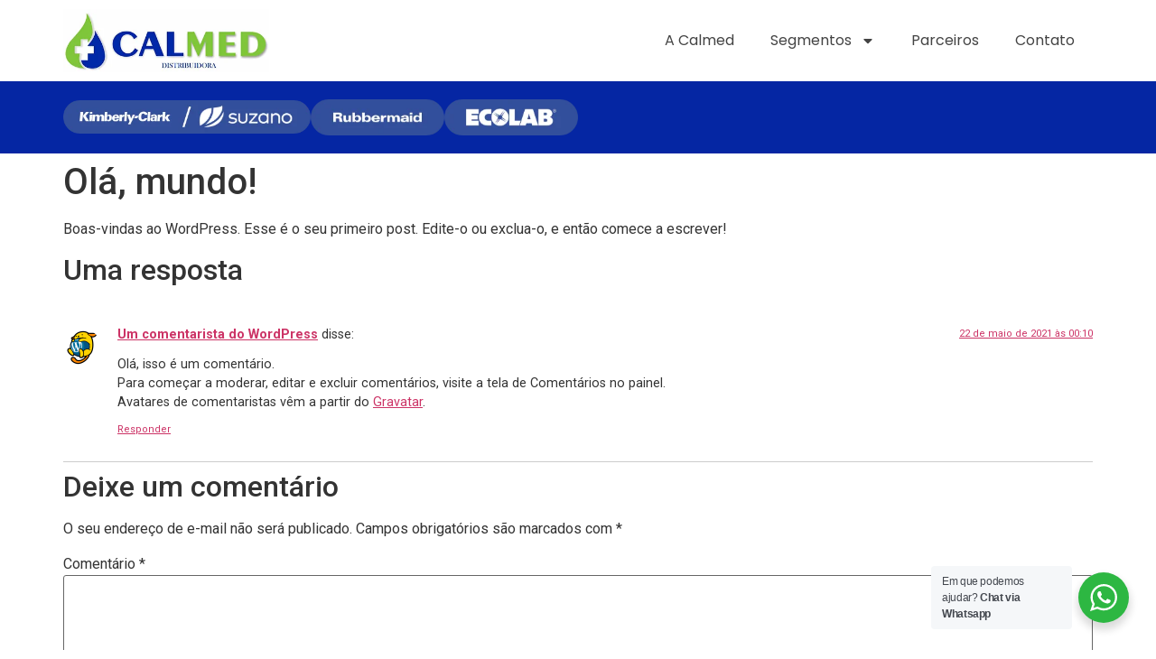

--- FILE ---
content_type: text/html; charset=UTF-8
request_url: https://www.calmeddistribuidora.com.br/ola-mundo/
body_size: 19116
content:
<!doctype html>
<html lang="pt-BR">
<head>
	<meta charset="UTF-8">
	<meta name="viewport" content="width=device-width, initial-scale=1">
	<link rel="profile" href="https://gmpg.org/xfn/11">
	<title>Olá, mundo! &#8211; Calmed</title>
<meta name='robots' content='max-image-preview:large' />
	<style>img:is([sizes="auto" i], [sizes^="auto," i]) { contain-intrinsic-size: 3000px 1500px }</style>
	<link rel="alternate" type="application/rss+xml" title="Feed para Calmed &raquo;" href="https://www.calmeddistribuidora.com.br/feed/" />
<link rel="alternate" type="application/rss+xml" title="Feed de comentários para Calmed &raquo;" href="https://www.calmeddistribuidora.com.br/comments/feed/" />
<link rel="alternate" type="application/rss+xml" title="Feed de comentários para Calmed &raquo; Olá, mundo!" href="https://www.calmeddistribuidora.com.br/ola-mundo/feed/" />
<script>
window._wpemojiSettings = {"baseUrl":"https:\/\/s.w.org\/images\/core\/emoji\/15.0.3\/72x72\/","ext":".png","svgUrl":"https:\/\/s.w.org\/images\/core\/emoji\/15.0.3\/svg\/","svgExt":".svg","source":{"concatemoji":"https:\/\/www.calmeddistribuidora.com.br\/wp-includes\/js\/wp-emoji-release.min.js?ver=6.7.1"}};
/*! This file is auto-generated */
!function(i,n){var o,s,e;function c(e){try{var t={supportTests:e,timestamp:(new Date).valueOf()};sessionStorage.setItem(o,JSON.stringify(t))}catch(e){}}function p(e,t,n){e.clearRect(0,0,e.canvas.width,e.canvas.height),e.fillText(t,0,0);var t=new Uint32Array(e.getImageData(0,0,e.canvas.width,e.canvas.height).data),r=(e.clearRect(0,0,e.canvas.width,e.canvas.height),e.fillText(n,0,0),new Uint32Array(e.getImageData(0,0,e.canvas.width,e.canvas.height).data));return t.every(function(e,t){return e===r[t]})}function u(e,t,n){switch(t){case"flag":return n(e,"\ud83c\udff3\ufe0f\u200d\u26a7\ufe0f","\ud83c\udff3\ufe0f\u200b\u26a7\ufe0f")?!1:!n(e,"\ud83c\uddfa\ud83c\uddf3","\ud83c\uddfa\u200b\ud83c\uddf3")&&!n(e,"\ud83c\udff4\udb40\udc67\udb40\udc62\udb40\udc65\udb40\udc6e\udb40\udc67\udb40\udc7f","\ud83c\udff4\u200b\udb40\udc67\u200b\udb40\udc62\u200b\udb40\udc65\u200b\udb40\udc6e\u200b\udb40\udc67\u200b\udb40\udc7f");case"emoji":return!n(e,"\ud83d\udc26\u200d\u2b1b","\ud83d\udc26\u200b\u2b1b")}return!1}function f(e,t,n){var r="undefined"!=typeof WorkerGlobalScope&&self instanceof WorkerGlobalScope?new OffscreenCanvas(300,150):i.createElement("canvas"),a=r.getContext("2d",{willReadFrequently:!0}),o=(a.textBaseline="top",a.font="600 32px Arial",{});return e.forEach(function(e){o[e]=t(a,e,n)}),o}function t(e){var t=i.createElement("script");t.src=e,t.defer=!0,i.head.appendChild(t)}"undefined"!=typeof Promise&&(o="wpEmojiSettingsSupports",s=["flag","emoji"],n.supports={everything:!0,everythingExceptFlag:!0},e=new Promise(function(e){i.addEventListener("DOMContentLoaded",e,{once:!0})}),new Promise(function(t){var n=function(){try{var e=JSON.parse(sessionStorage.getItem(o));if("object"==typeof e&&"number"==typeof e.timestamp&&(new Date).valueOf()<e.timestamp+604800&&"object"==typeof e.supportTests)return e.supportTests}catch(e){}return null}();if(!n){if("undefined"!=typeof Worker&&"undefined"!=typeof OffscreenCanvas&&"undefined"!=typeof URL&&URL.createObjectURL&&"undefined"!=typeof Blob)try{var e="postMessage("+f.toString()+"("+[JSON.stringify(s),u.toString(),p.toString()].join(",")+"));",r=new Blob([e],{type:"text/javascript"}),a=new Worker(URL.createObjectURL(r),{name:"wpTestEmojiSupports"});return void(a.onmessage=function(e){c(n=e.data),a.terminate(),t(n)})}catch(e){}c(n=f(s,u,p))}t(n)}).then(function(e){for(var t in e)n.supports[t]=e[t],n.supports.everything=n.supports.everything&&n.supports[t],"flag"!==t&&(n.supports.everythingExceptFlag=n.supports.everythingExceptFlag&&n.supports[t]);n.supports.everythingExceptFlag=n.supports.everythingExceptFlag&&!n.supports.flag,n.DOMReady=!1,n.readyCallback=function(){n.DOMReady=!0}}).then(function(){return e}).then(function(){var e;n.supports.everything||(n.readyCallback(),(e=n.source||{}).concatemoji?t(e.concatemoji):e.wpemoji&&e.twemoji&&(t(e.twemoji),t(e.wpemoji)))}))}((window,document),window._wpemojiSettings);
</script>
<style id='wp-emoji-styles-inline-css'>

	img.wp-smiley, img.emoji {
		display: inline !important;
		border: none !important;
		box-shadow: none !important;
		height: 1em !important;
		width: 1em !important;
		margin: 0 0.07em !important;
		vertical-align: -0.1em !important;
		background: none !important;
		padding: 0 !important;
	}
</style>
<link rel='stylesheet' id='wp-block-library-css' href='https://www.calmeddistribuidora.com.br/wp-includes/css/dist/block-library/style.min.css?ver=6.7.1' media='all' />
<link rel='stylesheet' id='nta-css-popup-css' href='https://www.calmeddistribuidora.com.br/wp-content/plugins/wp-whatsapp/assets/dist/css/style.css?ver=6.7.1' media='all' />
<style id='classic-theme-styles-inline-css'>
/*! This file is auto-generated */
.wp-block-button__link{color:#fff;background-color:#32373c;border-radius:9999px;box-shadow:none;text-decoration:none;padding:calc(.667em + 2px) calc(1.333em + 2px);font-size:1.125em}.wp-block-file__button{background:#32373c;color:#fff;text-decoration:none}
</style>
<style id='global-styles-inline-css'>
:root{--wp--preset--aspect-ratio--square: 1;--wp--preset--aspect-ratio--4-3: 4/3;--wp--preset--aspect-ratio--3-4: 3/4;--wp--preset--aspect-ratio--3-2: 3/2;--wp--preset--aspect-ratio--2-3: 2/3;--wp--preset--aspect-ratio--16-9: 16/9;--wp--preset--aspect-ratio--9-16: 9/16;--wp--preset--color--black: #000000;--wp--preset--color--cyan-bluish-gray: #abb8c3;--wp--preset--color--white: #ffffff;--wp--preset--color--pale-pink: #f78da7;--wp--preset--color--vivid-red: #cf2e2e;--wp--preset--color--luminous-vivid-orange: #ff6900;--wp--preset--color--luminous-vivid-amber: #fcb900;--wp--preset--color--light-green-cyan: #7bdcb5;--wp--preset--color--vivid-green-cyan: #00d084;--wp--preset--color--pale-cyan-blue: #8ed1fc;--wp--preset--color--vivid-cyan-blue: #0693e3;--wp--preset--color--vivid-purple: #9b51e0;--wp--preset--gradient--vivid-cyan-blue-to-vivid-purple: linear-gradient(135deg,rgba(6,147,227,1) 0%,rgb(155,81,224) 100%);--wp--preset--gradient--light-green-cyan-to-vivid-green-cyan: linear-gradient(135deg,rgb(122,220,180) 0%,rgb(0,208,130) 100%);--wp--preset--gradient--luminous-vivid-amber-to-luminous-vivid-orange: linear-gradient(135deg,rgba(252,185,0,1) 0%,rgba(255,105,0,1) 100%);--wp--preset--gradient--luminous-vivid-orange-to-vivid-red: linear-gradient(135deg,rgba(255,105,0,1) 0%,rgb(207,46,46) 100%);--wp--preset--gradient--very-light-gray-to-cyan-bluish-gray: linear-gradient(135deg,rgb(238,238,238) 0%,rgb(169,184,195) 100%);--wp--preset--gradient--cool-to-warm-spectrum: linear-gradient(135deg,rgb(74,234,220) 0%,rgb(151,120,209) 20%,rgb(207,42,186) 40%,rgb(238,44,130) 60%,rgb(251,105,98) 80%,rgb(254,248,76) 100%);--wp--preset--gradient--blush-light-purple: linear-gradient(135deg,rgb(255,206,236) 0%,rgb(152,150,240) 100%);--wp--preset--gradient--blush-bordeaux: linear-gradient(135deg,rgb(254,205,165) 0%,rgb(254,45,45) 50%,rgb(107,0,62) 100%);--wp--preset--gradient--luminous-dusk: linear-gradient(135deg,rgb(255,203,112) 0%,rgb(199,81,192) 50%,rgb(65,88,208) 100%);--wp--preset--gradient--pale-ocean: linear-gradient(135deg,rgb(255,245,203) 0%,rgb(182,227,212) 50%,rgb(51,167,181) 100%);--wp--preset--gradient--electric-grass: linear-gradient(135deg,rgb(202,248,128) 0%,rgb(113,206,126) 100%);--wp--preset--gradient--midnight: linear-gradient(135deg,rgb(2,3,129) 0%,rgb(40,116,252) 100%);--wp--preset--font-size--small: 13px;--wp--preset--font-size--medium: 20px;--wp--preset--font-size--large: 36px;--wp--preset--font-size--x-large: 42px;--wp--preset--spacing--20: 0.44rem;--wp--preset--spacing--30: 0.67rem;--wp--preset--spacing--40: 1rem;--wp--preset--spacing--50: 1.5rem;--wp--preset--spacing--60: 2.25rem;--wp--preset--spacing--70: 3.38rem;--wp--preset--spacing--80: 5.06rem;--wp--preset--shadow--natural: 6px 6px 9px rgba(0, 0, 0, 0.2);--wp--preset--shadow--deep: 12px 12px 50px rgba(0, 0, 0, 0.4);--wp--preset--shadow--sharp: 6px 6px 0px rgba(0, 0, 0, 0.2);--wp--preset--shadow--outlined: 6px 6px 0px -3px rgba(255, 255, 255, 1), 6px 6px rgba(0, 0, 0, 1);--wp--preset--shadow--crisp: 6px 6px 0px rgba(0, 0, 0, 1);}:where(.is-layout-flex){gap: 0.5em;}:where(.is-layout-grid){gap: 0.5em;}body .is-layout-flex{display: flex;}.is-layout-flex{flex-wrap: wrap;align-items: center;}.is-layout-flex > :is(*, div){margin: 0;}body .is-layout-grid{display: grid;}.is-layout-grid > :is(*, div){margin: 0;}:where(.wp-block-columns.is-layout-flex){gap: 2em;}:where(.wp-block-columns.is-layout-grid){gap: 2em;}:where(.wp-block-post-template.is-layout-flex){gap: 1.25em;}:where(.wp-block-post-template.is-layout-grid){gap: 1.25em;}.has-black-color{color: var(--wp--preset--color--black) !important;}.has-cyan-bluish-gray-color{color: var(--wp--preset--color--cyan-bluish-gray) !important;}.has-white-color{color: var(--wp--preset--color--white) !important;}.has-pale-pink-color{color: var(--wp--preset--color--pale-pink) !important;}.has-vivid-red-color{color: var(--wp--preset--color--vivid-red) !important;}.has-luminous-vivid-orange-color{color: var(--wp--preset--color--luminous-vivid-orange) !important;}.has-luminous-vivid-amber-color{color: var(--wp--preset--color--luminous-vivid-amber) !important;}.has-light-green-cyan-color{color: var(--wp--preset--color--light-green-cyan) !important;}.has-vivid-green-cyan-color{color: var(--wp--preset--color--vivid-green-cyan) !important;}.has-pale-cyan-blue-color{color: var(--wp--preset--color--pale-cyan-blue) !important;}.has-vivid-cyan-blue-color{color: var(--wp--preset--color--vivid-cyan-blue) !important;}.has-vivid-purple-color{color: var(--wp--preset--color--vivid-purple) !important;}.has-black-background-color{background-color: var(--wp--preset--color--black) !important;}.has-cyan-bluish-gray-background-color{background-color: var(--wp--preset--color--cyan-bluish-gray) !important;}.has-white-background-color{background-color: var(--wp--preset--color--white) !important;}.has-pale-pink-background-color{background-color: var(--wp--preset--color--pale-pink) !important;}.has-vivid-red-background-color{background-color: var(--wp--preset--color--vivid-red) !important;}.has-luminous-vivid-orange-background-color{background-color: var(--wp--preset--color--luminous-vivid-orange) !important;}.has-luminous-vivid-amber-background-color{background-color: var(--wp--preset--color--luminous-vivid-amber) !important;}.has-light-green-cyan-background-color{background-color: var(--wp--preset--color--light-green-cyan) !important;}.has-vivid-green-cyan-background-color{background-color: var(--wp--preset--color--vivid-green-cyan) !important;}.has-pale-cyan-blue-background-color{background-color: var(--wp--preset--color--pale-cyan-blue) !important;}.has-vivid-cyan-blue-background-color{background-color: var(--wp--preset--color--vivid-cyan-blue) !important;}.has-vivid-purple-background-color{background-color: var(--wp--preset--color--vivid-purple) !important;}.has-black-border-color{border-color: var(--wp--preset--color--black) !important;}.has-cyan-bluish-gray-border-color{border-color: var(--wp--preset--color--cyan-bluish-gray) !important;}.has-white-border-color{border-color: var(--wp--preset--color--white) !important;}.has-pale-pink-border-color{border-color: var(--wp--preset--color--pale-pink) !important;}.has-vivid-red-border-color{border-color: var(--wp--preset--color--vivid-red) !important;}.has-luminous-vivid-orange-border-color{border-color: var(--wp--preset--color--luminous-vivid-orange) !important;}.has-luminous-vivid-amber-border-color{border-color: var(--wp--preset--color--luminous-vivid-amber) !important;}.has-light-green-cyan-border-color{border-color: var(--wp--preset--color--light-green-cyan) !important;}.has-vivid-green-cyan-border-color{border-color: var(--wp--preset--color--vivid-green-cyan) !important;}.has-pale-cyan-blue-border-color{border-color: var(--wp--preset--color--pale-cyan-blue) !important;}.has-vivid-cyan-blue-border-color{border-color: var(--wp--preset--color--vivid-cyan-blue) !important;}.has-vivid-purple-border-color{border-color: var(--wp--preset--color--vivid-purple) !important;}.has-vivid-cyan-blue-to-vivid-purple-gradient-background{background: var(--wp--preset--gradient--vivid-cyan-blue-to-vivid-purple) !important;}.has-light-green-cyan-to-vivid-green-cyan-gradient-background{background: var(--wp--preset--gradient--light-green-cyan-to-vivid-green-cyan) !important;}.has-luminous-vivid-amber-to-luminous-vivid-orange-gradient-background{background: var(--wp--preset--gradient--luminous-vivid-amber-to-luminous-vivid-orange) !important;}.has-luminous-vivid-orange-to-vivid-red-gradient-background{background: var(--wp--preset--gradient--luminous-vivid-orange-to-vivid-red) !important;}.has-very-light-gray-to-cyan-bluish-gray-gradient-background{background: var(--wp--preset--gradient--very-light-gray-to-cyan-bluish-gray) !important;}.has-cool-to-warm-spectrum-gradient-background{background: var(--wp--preset--gradient--cool-to-warm-spectrum) !important;}.has-blush-light-purple-gradient-background{background: var(--wp--preset--gradient--blush-light-purple) !important;}.has-blush-bordeaux-gradient-background{background: var(--wp--preset--gradient--blush-bordeaux) !important;}.has-luminous-dusk-gradient-background{background: var(--wp--preset--gradient--luminous-dusk) !important;}.has-pale-ocean-gradient-background{background: var(--wp--preset--gradient--pale-ocean) !important;}.has-electric-grass-gradient-background{background: var(--wp--preset--gradient--electric-grass) !important;}.has-midnight-gradient-background{background: var(--wp--preset--gradient--midnight) !important;}.has-small-font-size{font-size: var(--wp--preset--font-size--small) !important;}.has-medium-font-size{font-size: var(--wp--preset--font-size--medium) !important;}.has-large-font-size{font-size: var(--wp--preset--font-size--large) !important;}.has-x-large-font-size{font-size: var(--wp--preset--font-size--x-large) !important;}
:where(.wp-block-post-template.is-layout-flex){gap: 1.25em;}:where(.wp-block-post-template.is-layout-grid){gap: 1.25em;}
:where(.wp-block-columns.is-layout-flex){gap: 2em;}:where(.wp-block-columns.is-layout-grid){gap: 2em;}
:root :where(.wp-block-pullquote){font-size: 1.5em;line-height: 1.6;}
</style>
<link rel='stylesheet' id='hostinger-reach-subscription-block-css' href='https://www.calmeddistribuidora.com.br/wp-content/plugins/hostinger-reach/frontend/dist/blocks/subscription.css?ver=1764242718' media='all' />
<link rel='stylesheet' id='hello-elementor-css' href='https://www.calmeddistribuidora.com.br/wp-content/themes/hello-elementor/style.min.css?ver=3.1.1' media='all' />
<link rel='stylesheet' id='hello-elementor-theme-style-css' href='https://www.calmeddistribuidora.com.br/wp-content/themes/hello-elementor/theme.min.css?ver=3.1.1' media='all' />
<link rel='stylesheet' id='hello-elementor-header-footer-css' href='https://www.calmeddistribuidora.com.br/wp-content/themes/hello-elementor/header-footer.min.css?ver=3.1.1' media='all' />
<link rel='stylesheet' id='elementor-frontend-css' href='https://www.calmeddistribuidora.com.br/wp-content/plugins/elementor/assets/css/frontend.min.css?ver=3.27.3' media='all' />
<link rel='stylesheet' id='elementor-post-487-css' href='https://www.calmeddistribuidora.com.br/wp-content/uploads/elementor/css/post-487.css?ver=1758685943' media='all' />
<link rel='stylesheet' id='widget-image-css' href='https://www.calmeddistribuidora.com.br/wp-content/plugins/elementor/assets/css/widget-image.min.css?ver=3.27.3' media='all' />
<link rel='stylesheet' id='widget-nav-menu-css' href='https://www.calmeddistribuidora.com.br/wp-content/plugins/pro-elements/assets/css/widget-nav-menu.min.css?ver=3.27.3' media='all' />
<link rel='stylesheet' id='widget-icon-box-css' href='https://www.calmeddistribuidora.com.br/wp-content/plugins/elementor/assets/css/widget-icon-box.min.css?ver=3.27.3' media='all' />
<link rel='stylesheet' id='widget-heading-css' href='https://www.calmeddistribuidora.com.br/wp-content/plugins/elementor/assets/css/widget-heading.min.css?ver=3.27.3' media='all' />
<link rel='stylesheet' id='widget-social-icons-css' href='https://www.calmeddistribuidora.com.br/wp-content/plugins/elementor/assets/css/widget-social-icons.min.css?ver=3.27.3' media='all' />
<link rel='stylesheet' id='e-apple-webkit-css' href='https://www.calmeddistribuidora.com.br/wp-content/plugins/elementor/assets/css/conditionals/apple-webkit.min.css?ver=3.27.3' media='all' />
<link rel='stylesheet' id='widget-text-editor-css' href='https://www.calmeddistribuidora.com.br/wp-content/plugins/elementor/assets/css/widget-text-editor.min.css?ver=3.27.3' media='all' />
<link rel='stylesheet' id='elementor-post-499-css' href='https://www.calmeddistribuidora.com.br/wp-content/uploads/elementor/css/post-499.css?ver=1758685943' media='all' />
<link rel='stylesheet' id='elementor-post-514-css' href='https://www.calmeddistribuidora.com.br/wp-content/uploads/elementor/css/post-514.css?ver=1758685943' media='all' />
<link rel='stylesheet' id='google-fonts-1-css' href='https://fonts.googleapis.com/css?family=Roboto%3A100%2C100italic%2C200%2C200italic%2C300%2C300italic%2C400%2C400italic%2C500%2C500italic%2C600%2C600italic%2C700%2C700italic%2C800%2C800italic%2C900%2C900italic%7CRoboto+Slab%3A100%2C100italic%2C200%2C200italic%2C300%2C300italic%2C400%2C400italic%2C500%2C500italic%2C600%2C600italic%2C700%2C700italic%2C800%2C800italic%2C900%2C900italic%7CPoppins%3A100%2C100italic%2C200%2C200italic%2C300%2C300italic%2C400%2C400italic%2C500%2C500italic%2C600%2C600italic%2C700%2C700italic%2C800%2C800italic%2C900%2C900italic%7CQuicksand%3A100%2C100italic%2C200%2C200italic%2C300%2C300italic%2C400%2C400italic%2C500%2C500italic%2C600%2C600italic%2C700%2C700italic%2C800%2C800italic%2C900%2C900italic&#038;display=swap&#038;ver=6.7.1' media='all' />
<link rel="preconnect" href="https://fonts.gstatic.com/" crossorigin><script src="https://www.calmeddistribuidora.com.br/wp-includes/js/jquery/jquery.min.js?ver=3.7.1" id="jquery-core-js"></script>
<script src="https://www.calmeddistribuidora.com.br/wp-includes/js/jquery/jquery-migrate.min.js?ver=3.4.1" id="jquery-migrate-js"></script>
<link rel="https://api.w.org/" href="https://www.calmeddistribuidora.com.br/wp-json/" /><link rel="alternate" title="JSON" type="application/json" href="https://www.calmeddistribuidora.com.br/wp-json/wp/v2/posts/1" /><link rel="EditURI" type="application/rsd+xml" title="RSD" href="https://www.calmeddistribuidora.com.br/xmlrpc.php?rsd" />
<meta name="generator" content="WordPress 6.7.1" />
<link rel="canonical" href="https://www.calmeddistribuidora.com.br/ola-mundo/" />
<link rel='shortlink' href='https://www.calmeddistribuidora.com.br/?p=1' />
<link rel="alternate" title="oEmbed (JSON)" type="application/json+oembed" href="https://www.calmeddistribuidora.com.br/wp-json/oembed/1.0/embed?url=https%3A%2F%2Fwww.calmeddistribuidora.com.br%2Fola-mundo%2F" />
<link rel="alternate" title="oEmbed (XML)" type="text/xml+oembed" href="https://www.calmeddistribuidora.com.br/wp-json/oembed/1.0/embed?url=https%3A%2F%2Fwww.calmeddistribuidora.com.br%2Fola-mundo%2F&#038;format=xml" />
<meta name="generator" content="Elementor 3.27.3; features: e_font_icon_svg, additional_custom_breakpoints, e_element_cache; settings: css_print_method-external, google_font-enabled, font_display-swap">
			<style>
				.e-con.e-parent:nth-of-type(n+4):not(.e-lazyloaded):not(.e-no-lazyload),
				.e-con.e-parent:nth-of-type(n+4):not(.e-lazyloaded):not(.e-no-lazyload) * {
					background-image: none !important;
				}
				@media screen and (max-height: 1024px) {
					.e-con.e-parent:nth-of-type(n+3):not(.e-lazyloaded):not(.e-no-lazyload),
					.e-con.e-parent:nth-of-type(n+3):not(.e-lazyloaded):not(.e-no-lazyload) * {
						background-image: none !important;
					}
				}
				@media screen and (max-height: 640px) {
					.e-con.e-parent:nth-of-type(n+2):not(.e-lazyloaded):not(.e-no-lazyload),
					.e-con.e-parent:nth-of-type(n+2):not(.e-lazyloaded):not(.e-no-lazyload) * {
						background-image: none !important;
					}
				}
			</style>
			<link rel="icon" href="https://www.calmeddistribuidora.com.br/wp-content/uploads/2021/05/cropped-icone-calmed-32x32.png" sizes="32x32" />
<link rel="icon" href="https://www.calmeddistribuidora.com.br/wp-content/uploads/2021/05/cropped-icone-calmed-192x192.png" sizes="192x192" />
<link rel="apple-touch-icon" href="https://www.calmeddistribuidora.com.br/wp-content/uploads/2021/05/cropped-icone-calmed-180x180.png" />
<meta name="msapplication-TileImage" content="https://www.calmeddistribuidora.com.br/wp-content/uploads/2021/05/cropped-icone-calmed-270x270.png" />
</head>
<body class="post-template-default single single-post postid-1 single-format-standard wp-custom-logo elementor-default elementor-kit-487">


<a class="skip-link screen-reader-text" href="#content">Ir para o conteúdo</a>

		<div data-elementor-type="header" data-elementor-id="499" class="elementor elementor-499 elementor-location-header" data-elementor-post-type="elementor_library">
			<div class="elementor-element elementor-element-1e07f02 e-flex e-con-boxed e-con e-parent" data-id="1e07f02" data-element_type="container">
					<div class="e-con-inner">
				<div class="elementor-element elementor-element-a82e3cf elementor-widget__width-initial elementor-widget elementor-widget-image" data-id="a82e3cf" data-element_type="widget" data-widget_type="image.default">
				<div class="elementor-widget-container">
																<a href="https://calmeddistribuidora.com.br/home/">
							<img width="400" height="122" src="https://www.calmeddistribuidora.com.br/wp-content/uploads/2021/05/logomarca-calmed-1.png" class="attachment-full size-full wp-image-30" alt="" srcset="https://www.calmeddistribuidora.com.br/wp-content/uploads/2021/05/logomarca-calmed-1.png 400w, https://www.calmeddistribuidora.com.br/wp-content/uploads/2021/05/logomarca-calmed-1-300x92.png 300w" sizes="(max-width: 400px) 100vw, 400px" />								</a>
															</div>
				</div>
				<div class="elementor-element elementor-element-ceab2ec elementor-nav-menu--stretch elementor-widget-mobile__width-initial elementor-nav-menu--dropdown-tablet elementor-nav-menu__text-align-aside elementor-nav-menu--toggle elementor-nav-menu--burger elementor-widget elementor-widget-nav-menu" data-id="ceab2ec" data-element_type="widget" data-settings="{&quot;full_width&quot;:&quot;stretch&quot;,&quot;layout&quot;:&quot;horizontal&quot;,&quot;submenu_icon&quot;:{&quot;value&quot;:&quot;&lt;svg class=\&quot;e-font-icon-svg e-fas-caret-down\&quot; viewBox=\&quot;0 0 320 512\&quot; xmlns=\&quot;http:\/\/www.w3.org\/2000\/svg\&quot;&gt;&lt;path d=\&quot;M31.3 192h257.3c17.8 0 26.7 21.5 14.1 34.1L174.1 354.8c-7.8 7.8-20.5 7.8-28.3 0L17.2 226.1C4.6 213.5 13.5 192 31.3 192z\&quot;&gt;&lt;\/path&gt;&lt;\/svg&gt;&quot;,&quot;library&quot;:&quot;fa-solid&quot;},&quot;toggle&quot;:&quot;burger&quot;}" data-widget_type="nav-menu.default">
				<div class="elementor-widget-container">
								<nav aria-label="Menu" class="elementor-nav-menu--main elementor-nav-menu__container elementor-nav-menu--layout-horizontal e--pointer-underline e--animation-fade">
				<ul id="menu-1-ceab2ec" class="elementor-nav-menu"><li class="menu-item menu-item-type-post_type menu-item-object-page menu-item-190"><a href="https://www.calmeddistribuidora.com.br/sobre-a-calmed/" class="elementor-item">A Calmed</a></li>
<li class="menu-item menu-item-type-post_type menu-item-object-page menu-item-has-children menu-item-705"><a href="https://www.calmeddistribuidora.com.br/produtos/" class="elementor-item">Segmentos</a>
<ul class="sub-menu elementor-nav-menu--dropdown">
	<li class="menu-item menu-item-type-taxonomy menu-item-object-segmento menu-item-904"><a href="https://www.calmeddistribuidora.com.br/segmento/clinicas-e-hospitais/" class="elementor-sub-item">Clínicas e Hospitais</a></li>
	<li class="menu-item menu-item-type-taxonomy menu-item-object-segmento menu-item-910"><a href="https://www.calmeddistribuidora.com.br/segmento/restaurantes-e-bares/" class="elementor-sub-item">Restaurantes e Bares</a></li>
	<li class="menu-item menu-item-type-taxonomy menu-item-object-segmento menu-item-909"><a href="https://www.calmeddistribuidora.com.br/segmento/office/" class="elementor-sub-item">Office</a></li>
	<li class="menu-item menu-item-type-taxonomy menu-item-object-segmento menu-item-908"><a href="https://www.calmeddistribuidora.com.br/segmento/lavanderias/" class="elementor-sub-item">Lavanderias</a></li>
	<li class="menu-item menu-item-type-taxonomy menu-item-object-segmento menu-item-907"><a href="https://www.calmeddistribuidora.com.br/segmento/industrias/" class="elementor-sub-item">Indústrias</a></li>
	<li class="menu-item menu-item-type-taxonomy menu-item-object-segmento menu-item-906"><a href="https://www.calmeddistribuidora.com.br/segmento/hoteis-e-pousadas/" class="elementor-sub-item">Hotéis e Pousadas</a></li>
	<li class="menu-item menu-item-type-taxonomy menu-item-object-segmento menu-item-905"><a href="https://www.calmeddistribuidora.com.br/segmento/escolas/" class="elementor-sub-item">Escolas</a></li>
</ul>
</li>
<li class="menu-item menu-item-type-post_type menu-item-object-page menu-item-228"><a href="https://www.calmeddistribuidora.com.br/parceiros/" class="elementor-item">Parceiros</a></li>
<li class="menu-item menu-item-type-post_type menu-item-object-page menu-item-176"><a href="https://www.calmeddistribuidora.com.br/contato/" class="elementor-item">Contato</a></li>
</ul>			</nav>
					<div class="elementor-menu-toggle" role="button" tabindex="0" aria-label="Menu Toggle" aria-expanded="false">
			<svg aria-hidden="true" role="presentation" class="elementor-menu-toggle__icon--open e-font-icon-svg e-eicon-menu-bar" viewBox="0 0 1000 1000" xmlns="http://www.w3.org/2000/svg"><path d="M104 333H896C929 333 958 304 958 271S929 208 896 208H104C71 208 42 237 42 271S71 333 104 333ZM104 583H896C929 583 958 554 958 521S929 458 896 458H104C71 458 42 487 42 521S71 583 104 583ZM104 833H896C929 833 958 804 958 771S929 708 896 708H104C71 708 42 737 42 771S71 833 104 833Z"></path></svg><svg aria-hidden="true" role="presentation" class="elementor-menu-toggle__icon--close e-font-icon-svg e-eicon-close" viewBox="0 0 1000 1000" xmlns="http://www.w3.org/2000/svg"><path d="M742 167L500 408 258 167C246 154 233 150 217 150 196 150 179 158 167 167 154 179 150 196 150 212 150 229 154 242 171 254L408 500 167 742C138 771 138 800 167 829 196 858 225 858 254 829L496 587 738 829C750 842 767 846 783 846 800 846 817 842 829 829 842 817 846 804 846 783 846 767 842 750 829 737L588 500 833 258C863 229 863 200 833 171 804 137 775 137 742 167Z"></path></svg>		</div>
					<nav class="elementor-nav-menu--dropdown elementor-nav-menu__container" aria-hidden="true">
				<ul id="menu-2-ceab2ec" class="elementor-nav-menu"><li class="menu-item menu-item-type-post_type menu-item-object-page menu-item-190"><a href="https://www.calmeddistribuidora.com.br/sobre-a-calmed/" class="elementor-item" tabindex="-1">A Calmed</a></li>
<li class="menu-item menu-item-type-post_type menu-item-object-page menu-item-has-children menu-item-705"><a href="https://www.calmeddistribuidora.com.br/produtos/" class="elementor-item" tabindex="-1">Segmentos</a>
<ul class="sub-menu elementor-nav-menu--dropdown">
	<li class="menu-item menu-item-type-taxonomy menu-item-object-segmento menu-item-904"><a href="https://www.calmeddistribuidora.com.br/segmento/clinicas-e-hospitais/" class="elementor-sub-item" tabindex="-1">Clínicas e Hospitais</a></li>
	<li class="menu-item menu-item-type-taxonomy menu-item-object-segmento menu-item-910"><a href="https://www.calmeddistribuidora.com.br/segmento/restaurantes-e-bares/" class="elementor-sub-item" tabindex="-1">Restaurantes e Bares</a></li>
	<li class="menu-item menu-item-type-taxonomy menu-item-object-segmento menu-item-909"><a href="https://www.calmeddistribuidora.com.br/segmento/office/" class="elementor-sub-item" tabindex="-1">Office</a></li>
	<li class="menu-item menu-item-type-taxonomy menu-item-object-segmento menu-item-908"><a href="https://www.calmeddistribuidora.com.br/segmento/lavanderias/" class="elementor-sub-item" tabindex="-1">Lavanderias</a></li>
	<li class="menu-item menu-item-type-taxonomy menu-item-object-segmento menu-item-907"><a href="https://www.calmeddistribuidora.com.br/segmento/industrias/" class="elementor-sub-item" tabindex="-1">Indústrias</a></li>
	<li class="menu-item menu-item-type-taxonomy menu-item-object-segmento menu-item-906"><a href="https://www.calmeddistribuidora.com.br/segmento/hoteis-e-pousadas/" class="elementor-sub-item" tabindex="-1">Hotéis e Pousadas</a></li>
	<li class="menu-item menu-item-type-taxonomy menu-item-object-segmento menu-item-905"><a href="https://www.calmeddistribuidora.com.br/segmento/escolas/" class="elementor-sub-item" tabindex="-1">Escolas</a></li>
</ul>
</li>
<li class="menu-item menu-item-type-post_type menu-item-object-page menu-item-228"><a href="https://www.calmeddistribuidora.com.br/parceiros/" class="elementor-item" tabindex="-1">Parceiros</a></li>
<li class="menu-item menu-item-type-post_type menu-item-object-page menu-item-176"><a href="https://www.calmeddistribuidora.com.br/contato/" class="elementor-item" tabindex="-1">Contato</a></li>
</ul>			</nav>
						</div>
				</div>
					</div>
				</div>
		<div class="elementor-element elementor-element-f7d9625 e-flex e-con-boxed e-con e-parent" data-id="f7d9625" data-element_type="container" data-settings="{&quot;background_background&quot;:&quot;classic&quot;}">
					<div class="e-con-inner">
				<div class="elementor-element elementor-element-d4235e2 elementor-widget__width-initial elementor-widget elementor-widget-image" data-id="d4235e2" data-element_type="widget" data-widget_type="image.default">
				<div class="elementor-widget-container">
																<a href="https://calmeddistribuidora.com.br/fabricante/kimberly-clark-suzano/">
							<img width="440" height="60" src="https://www.calmeddistribuidora.com.br/wp-content/uploads/2024/11/kc-suzano.png" class="attachment-full size-full wp-image-885" alt="" srcset="https://www.calmeddistribuidora.com.br/wp-content/uploads/2024/11/kc-suzano.png 440w, https://www.calmeddistribuidora.com.br/wp-content/uploads/2024/11/kc-suzano-300x41.png 300w" sizes="(max-width: 440px) 100vw, 440px" />								</a>
															</div>
				</div>
				<div class="elementor-element elementor-element-75b4d0a elementor-widget__width-initial elementor-widget elementor-widget-image" data-id="75b4d0a" data-element_type="widget" data-widget_type="image.default">
				<div class="elementor-widget-container">
																<a href="https://calmeddistribuidora.com.br/fabricante/rubbermaid/">
							<img width="220" height="60" src="https://www.calmeddistribuidora.com.br/wp-content/uploads/2024/11/RB-png.png" class="attachment-full size-full wp-image-827" alt="" />								</a>
															</div>
				</div>
				<div class="elementor-element elementor-element-cce6410 elementor-widget__width-initial elementor-widget elementor-widget-image" data-id="cce6410" data-element_type="widget" data-widget_type="image.default">
				<div class="elementor-widget-container">
																<a href="https://calmeddistribuidora.com.br/fabricante/ecolab/">
							<img loading="lazy" width="220" height="60" src="https://www.calmeddistribuidora.com.br/wp-content/uploads/2024/11/Novo-Projeto.png" class="attachment-full size-full wp-image-828" alt="" />								</a>
															</div>
				</div>
					</div>
				</div>
				</div>
		
<main id="content" class="site-main post-1 post type-post status-publish format-standard hentry category-sem-categoria">

			<div class="page-header">
			<h1 class="entry-title">Olá, mundo!</h1>		</div>
	
	<div class="page-content">
		
<p>Boas-vindas ao WordPress. Esse é o seu primeiro post. Edite-o ou exclua-o, e então comece a escrever!</p>

		
			</div>

	<section id="comments" class="comments-area">

			<h2 class="title-comments">
			Uma resposta		</h2>

		
		<ol class="comment-list">
					<li id="comment-1" class="comment even thread-even depth-1">
			<article id="div-comment-1" class="comment-body">
				<footer class="comment-meta">
					<div class="comment-author vcard">
						<img alt='' src='https://secure.gravatar.com/avatar/d7a973c7dab26985da5f961be7b74480?s=42&#038;d=mm&#038;r=g' srcset='https://secure.gravatar.com/avatar/d7a973c7dab26985da5f961be7b74480?s=84&#038;d=mm&#038;r=g 2x' class='avatar avatar-42 photo' height='42' width='42' decoding='async'/>						<b class="fn"><a href="https://wordpress.org/" class="url" rel="ugc external nofollow">Um comentarista do WordPress</a></b> <span class="says">disse:</span>					</div><!-- .comment-author -->

					<div class="comment-metadata">
						<a href="https://www.calmeddistribuidora.com.br/ola-mundo/#comment-1"><time datetime="2021-05-22T00:10:54-03:00">22 de maio de 2021 às 00:10</time></a>					</div><!-- .comment-metadata -->

									</footer><!-- .comment-meta -->

				<div class="comment-content">
					<p>Olá, isso é um comentário.<br />
Para começar a moderar, editar e excluir comentários, visite a tela de Comentários no painel.<br />
Avatares de comentaristas vêm a partir do <a href="https://gravatar.com">Gravatar</a>.</p>
				</div><!-- .comment-content -->

				<div class="reply"><a rel="nofollow" class="comment-reply-link" href="https://www.calmeddistribuidora.com.br/ola-mundo/?replytocom=1#respond" data-commentid="1" data-postid="1" data-belowelement="div-comment-1" data-respondelement="respond" data-replyto="Responder para Um comentarista do WordPress" aria-label="Responder para Um comentarista do WordPress">Responder</a></div>			</article><!-- .comment-body -->
		</li><!-- #comment-## -->
		</ol>

		
	
		<div id="respond" class="comment-respond">
		<h2 id="reply-title" class="comment-reply-title">Deixe um comentário <small><a rel="nofollow" id="cancel-comment-reply-link" href="/ola-mundo/#respond" style="display:none;">Cancelar resposta</a></small></h2><form action="https://www.calmeddistribuidora.com.br/wp-comments-post.php" method="post" id="commentform" class="comment-form" novalidate><p class="comment-notes"><span id="email-notes">O seu endereço de e-mail não será publicado.</span> <span class="required-field-message">Campos obrigatórios são marcados com <span class="required">*</span></span></p><p class="comment-form-comment"><label for="comment">Comentário <span class="required">*</span></label> <textarea id="comment" name="comment" cols="45" rows="8" maxlength="65525" required></textarea></p><p class="comment-form-author"><label for="author">Nome <span class="required">*</span></label> <input id="author" name="author" type="text" value="" size="30" maxlength="245" autocomplete="name" required /></p>
<p class="comment-form-email"><label for="email">E-mail <span class="required">*</span></label> <input id="email" name="email" type="email" value="" size="30" maxlength="100" aria-describedby="email-notes" autocomplete="email" required /></p>
<p class="comment-form-url"><label for="url">Site</label> <input id="url" name="url" type="url" value="" size="30" maxlength="200" autocomplete="url" /></p>
<p class="comment-form-cookies-consent"><input id="wp-comment-cookies-consent" name="wp-comment-cookies-consent" type="checkbox" value="yes" /> <label for="wp-comment-cookies-consent">Salvar meus dados neste navegador para a próxima vez que eu comentar.</label></p>
<p class="form-submit"><input name="submit" type="submit" id="submit" class="submit" value="Publicar comentário" /> <input type='hidden' name='comment_post_ID' value='1' id='comment_post_ID' />
<input type='hidden' name='comment_parent' id='comment_parent' value='0' />
</p></form>	</div><!-- #respond -->
	
</section>

</main>

			<div data-elementor-type="footer" data-elementor-id="514" class="elementor elementor-514 elementor-location-footer" data-elementor-post-type="elementor_library">
			<div class="elementor-element elementor-element-fe44c28 e-flex e-con-boxed e-con e-parent" data-id="fe44c28" data-element_type="container" data-settings="{&quot;background_background&quot;:&quot;classic&quot;}">
					<div class="e-con-inner">
		<div class="elementor-element elementor-element-af5b4b7 e-flex e-con-boxed e-con e-child" data-id="af5b4b7" data-element_type="container" data-settings="{&quot;background_background&quot;:&quot;classic&quot;}">
					<div class="e-con-inner">
				<div class="elementor-element elementor-element-42c9182 elementor-view-framed elementor-position-left elementor-mobile-position-left elementor-widget-mobile__width-auto elementor-shape-circle elementor-vertical-align-top elementor-widget elementor-widget-icon-box" data-id="42c9182" data-element_type="widget" data-widget_type="icon-box.default">
				<div class="elementor-widget-container">
							<div class="elementor-icon-box-wrapper">

						<div class="elementor-icon-box-icon">
				<span  class="elementor-icon">
				<svg aria-hidden="true" class="e-font-icon-svg e-fas-envelope" viewBox="0 0 512 512" xmlns="http://www.w3.org/2000/svg"><path d="M502.3 190.8c3.9-3.1 9.7-.2 9.7 4.7V400c0 26.5-21.5 48-48 48H48c-26.5 0-48-21.5-48-48V195.6c0-5 5.7-7.8 9.7-4.7 22.4 17.4 52.1 39.5 154.1 113.6 21.1 15.4 56.7 47.8 92.2 47.6 35.7.3 72-32.8 92.3-47.6 102-74.1 131.6-96.3 154-113.7zM256 320c23.2.4 56.6-29.2 73.4-41.4 132.7-96.3 142.8-104.7 173.4-128.7 5.8-4.5 9.2-11.5 9.2-18.9v-19c0-26.5-21.5-48-48-48H48C21.5 64 0 85.5 0 112v19c0 7.4 3.4 14.3 9.2 18.9 30.6 23.9 40.7 32.4 173.4 128.7 16.8 12.2 50.2 41.8 73.4 41.4z"></path></svg>				</span>
			</div>
			
						<div class="elementor-icon-box-content">

									<h3 class="elementor-icon-box-title">
						<span  >
							comercial@calmeddistribuidora.com.br						</span>
					</h3>
				
									<p class="elementor-icon-box-description">
						Endereço de email					</p>
				
			</div>
			
		</div>
						</div>
				</div>
				<div class="elementor-element elementor-element-e5399a1 elementor-view-framed elementor-position-left elementor-mobile-position-left elementor-widget-mobile__width-auto elementor-shape-circle elementor-vertical-align-top elementor-widget elementor-widget-icon-box" data-id="e5399a1" data-element_type="widget" data-widget_type="icon-box.default">
				<div class="elementor-widget-container">
							<div class="elementor-icon-box-wrapper">

						<div class="elementor-icon-box-icon">
				<a href="https://api.whatsapp.com/send?phone=5571987915275" class="elementor-icon" tabindex="-1" aria-label="55  71 98791 5275">
				<svg aria-hidden="true" class="e-font-icon-svg e-fab-whatsapp" viewBox="0 0 448 512" xmlns="http://www.w3.org/2000/svg"><path d="M380.9 97.1C339 55.1 283.2 32 223.9 32c-122.4 0-222 99.6-222 222 0 39.1 10.2 77.3 29.6 111L0 480l117.7-30.9c32.4 17.7 68.9 27 106.1 27h.1c122.3 0 224.1-99.6 224.1-222 0-59.3-25.2-115-67.1-157zm-157 341.6c-33.2 0-65.7-8.9-94-25.7l-6.7-4-69.8 18.3L72 359.2l-4.4-7c-18.5-29.4-28.2-63.3-28.2-98.2 0-101.7 82.8-184.5 184.6-184.5 49.3 0 95.6 19.2 130.4 54.1 34.8 34.9 56.2 81.2 56.1 130.5 0 101.8-84.9 184.6-186.6 184.6zm101.2-138.2c-5.5-2.8-32.8-16.2-37.9-18-5.1-1.9-8.8-2.8-12.5 2.8-3.7 5.6-14.3 18-17.6 21.8-3.2 3.7-6.5 4.2-12 1.4-32.6-16.3-54-29.1-75.5-66-5.7-9.8 5.7-9.1 16.3-30.3 1.8-3.7.9-6.9-.5-9.7-1.4-2.8-12.5-30.1-17.1-41.2-4.5-10.8-9.1-9.3-12.5-9.5-3.2-.2-6.9-.2-10.6-.2-3.7 0-9.7 1.4-14.8 6.9-5.1 5.6-19.4 19-19.4 46.3 0 27.3 19.9 53.7 22.6 57.4 2.8 3.7 39.1 59.7 94.8 83.8 35.2 15.2 49 16.5 66.6 13.9 10.7-1.6 32.8-13.4 37.4-26.4 4.6-13 4.6-24.1 3.2-26.4-1.3-2.5-5-3.9-10.5-6.6z"></path></svg>				</a>
			</div>
			
						<div class="elementor-icon-box-content">

									<h3 class="elementor-icon-box-title">
						<a href="https://api.whatsapp.com/send?phone=5571987915275" >
							55  71 98791 5275						</a>
					</h3>
				
									<p class="elementor-icon-box-description">
						WhatsApp					</p>
				
			</div>
			
		</div>
						</div>
				</div>
					</div>
				</div>
					</div>
				</div>
		<div class="elementor-element elementor-element-1ba3c29 e-grid e-con-boxed e-con e-parent" data-id="1ba3c29" data-element_type="container" data-settings="{&quot;background_background&quot;:&quot;classic&quot;}">
					<div class="e-con-inner">
		<div class="elementor-element elementor-element-9f6448b e-con-full e-flex e-con e-child" data-id="9f6448b" data-element_type="container">
				<div class="elementor-element elementor-element-d7aeaea elementor-widget__width-initial elementor-widget elementor-widget-image" data-id="d7aeaea" data-element_type="widget" data-widget_type="image.default">
				<div class="elementor-widget-container">
															<img width="400" height="296" src="https://www.calmeddistribuidora.com.br/wp-content/uploads/2021/05/logomarca-calmed.png" class="attachment-full size-full wp-image-9" alt="" srcset="https://www.calmeddistribuidora.com.br/wp-content/uploads/2021/05/logomarca-calmed.png 400w, https://www.calmeddistribuidora.com.br/wp-content/uploads/2021/05/logomarca-calmed-300x222.png 300w" sizes="(max-width: 400px) 100vw, 400px" />															</div>
				</div>
		<div class="elementor-element elementor-element-437a768 e-con-full e-flex e-con e-child" data-id="437a768" data-element_type="container">
				<div class="elementor-element elementor-element-143e01a elementor-widget elementor-widget-heading" data-id="143e01a" data-element_type="widget" data-widget_type="heading.default">
				<div class="elementor-widget-container">
					<h3 class="elementor-heading-title elementor-size-default">Redes sociais:</h3>				</div>
				</div>
				<div class="elementor-element elementor-element-22f2f7d elementor-shape-circle e-grid-align-left elementor-grid-0 elementor-widget elementor-widget-social-icons" data-id="22f2f7d" data-element_type="widget" data-widget_type="social-icons.default">
				<div class="elementor-widget-container">
							<div class="elementor-social-icons-wrapper elementor-grid">
							<span class="elementor-grid-item">
					<a class="elementor-icon elementor-social-icon elementor-social-icon-whatsapp elementor-repeater-item-5dd48b4" target="_blank">
						<span class="elementor-screen-only">Whatsapp</span>
						<svg class="e-font-icon-svg e-fab-whatsapp" viewBox="0 0 448 512" xmlns="http://www.w3.org/2000/svg"><path d="M380.9 97.1C339 55.1 283.2 32 223.9 32c-122.4 0-222 99.6-222 222 0 39.1 10.2 77.3 29.6 111L0 480l117.7-30.9c32.4 17.7 68.9 27 106.1 27h.1c122.3 0 224.1-99.6 224.1-222 0-59.3-25.2-115-67.1-157zm-157 341.6c-33.2 0-65.7-8.9-94-25.7l-6.7-4-69.8 18.3L72 359.2l-4.4-7c-18.5-29.4-28.2-63.3-28.2-98.2 0-101.7 82.8-184.5 184.6-184.5 49.3 0 95.6 19.2 130.4 54.1 34.8 34.9 56.2 81.2 56.1 130.5 0 101.8-84.9 184.6-186.6 184.6zm101.2-138.2c-5.5-2.8-32.8-16.2-37.9-18-5.1-1.9-8.8-2.8-12.5 2.8-3.7 5.6-14.3 18-17.6 21.8-3.2 3.7-6.5 4.2-12 1.4-32.6-16.3-54-29.1-75.5-66-5.7-9.8 5.7-9.1 16.3-30.3 1.8-3.7.9-6.9-.5-9.7-1.4-2.8-12.5-30.1-17.1-41.2-4.5-10.8-9.1-9.3-12.5-9.5-3.2-.2-6.9-.2-10.6-.2-3.7 0-9.7 1.4-14.8 6.9-5.1 5.6-19.4 19-19.4 46.3 0 27.3 19.9 53.7 22.6 57.4 2.8 3.7 39.1 59.7 94.8 83.8 35.2 15.2 49 16.5 66.6 13.9 10.7-1.6 32.8-13.4 37.4-26.4 4.6-13 4.6-24.1 3.2-26.4-1.3-2.5-5-3.9-10.5-6.6z"></path></svg>					</a>
				</span>
							<span class="elementor-grid-item">
					<a class="elementor-icon elementor-social-icon elementor-social-icon-instagram elementor-repeater-item-19b902c" target="_blank">
						<span class="elementor-screen-only">Instagram</span>
						<svg class="e-font-icon-svg e-fab-instagram" viewBox="0 0 448 512" xmlns="http://www.w3.org/2000/svg"><path d="M224.1 141c-63.6 0-114.9 51.3-114.9 114.9s51.3 114.9 114.9 114.9S339 319.5 339 255.9 287.7 141 224.1 141zm0 189.6c-41.1 0-74.7-33.5-74.7-74.7s33.5-74.7 74.7-74.7 74.7 33.5 74.7 74.7-33.6 74.7-74.7 74.7zm146.4-194.3c0 14.9-12 26.8-26.8 26.8-14.9 0-26.8-12-26.8-26.8s12-26.8 26.8-26.8 26.8 12 26.8 26.8zm76.1 27.2c-1.7-35.9-9.9-67.7-36.2-93.9-26.2-26.2-58-34.4-93.9-36.2-37-2.1-147.9-2.1-184.9 0-35.8 1.7-67.6 9.9-93.9 36.1s-34.4 58-36.2 93.9c-2.1 37-2.1 147.9 0 184.9 1.7 35.9 9.9 67.7 36.2 93.9s58 34.4 93.9 36.2c37 2.1 147.9 2.1 184.9 0 35.9-1.7 67.7-9.9 93.9-36.2 26.2-26.2 34.4-58 36.2-93.9 2.1-37 2.1-147.8 0-184.8zM398.8 388c-7.8 19.6-22.9 34.7-42.6 42.6-29.5 11.7-99.5 9-132.1 9s-102.7 2.6-132.1-9c-19.6-7.8-34.7-22.9-42.6-42.6-11.7-29.5-9-99.5-9-132.1s-2.6-102.7 9-132.1c7.8-19.6 22.9-34.7 42.6-42.6 29.5-11.7 99.5-9 132.1-9s102.7-2.6 132.1 9c19.6 7.8 34.7 22.9 42.6 42.6 11.7 29.5 9 99.5 9 132.1s2.7 102.7-9 132.1z"></path></svg>					</a>
				</span>
					</div>
						</div>
				</div>
				</div>
				</div>
		<div class="elementor-element elementor-element-f35507c e-con-full e-flex e-con e-child" data-id="f35507c" data-element_type="container">
				<div class="elementor-element elementor-element-ed43f9b elementor-widget elementor-widget-heading" data-id="ed43f9b" data-element_type="widget" data-widget_type="heading.default">
				<div class="elementor-widget-container">
					<h3 class="elementor-heading-title elementor-size-default">Navegação</h3>				</div>
				</div>
				<div class="elementor-element elementor-element-2e761a6 elementor-nav-menu__align-start elementor-nav-menu--dropdown-none elementor-widget__width-initial elementor-widget-mobile__width-initial elementor-widget elementor-widget-nav-menu" data-id="2e761a6" data-element_type="widget" data-settings="{&quot;layout&quot;:&quot;vertical&quot;,&quot;submenu_icon&quot;:{&quot;value&quot;:&quot;&lt;svg class=\&quot;e-font-icon-svg e-fas-caret-down\&quot; viewBox=\&quot;0 0 320 512\&quot; xmlns=\&quot;http:\/\/www.w3.org\/2000\/svg\&quot;&gt;&lt;path d=\&quot;M31.3 192h257.3c17.8 0 26.7 21.5 14.1 34.1L174.1 354.8c-7.8 7.8-20.5 7.8-28.3 0L17.2 226.1C4.6 213.5 13.5 192 31.3 192z\&quot;&gt;&lt;\/path&gt;&lt;\/svg&gt;&quot;,&quot;library&quot;:&quot;fa-solid&quot;}}" data-widget_type="nav-menu.default">
				<div class="elementor-widget-container">
								<nav aria-label="Menu" class="elementor-nav-menu--main elementor-nav-menu__container elementor-nav-menu--layout-vertical e--pointer-underline e--animation-fade">
				<ul id="menu-1-2e761a6" class="elementor-nav-menu sm-vertical"><li class="menu-item menu-item-type-post_type menu-item-object-page menu-item-190"><a href="https://www.calmeddistribuidora.com.br/sobre-a-calmed/" class="elementor-item">A Calmed</a></li>
<li class="menu-item menu-item-type-post_type menu-item-object-page menu-item-has-children menu-item-705"><a href="https://www.calmeddistribuidora.com.br/produtos/" class="elementor-item">Segmentos</a>
<ul class="sub-menu elementor-nav-menu--dropdown">
	<li class="menu-item menu-item-type-taxonomy menu-item-object-segmento menu-item-904"><a href="https://www.calmeddistribuidora.com.br/segmento/clinicas-e-hospitais/" class="elementor-sub-item">Clínicas e Hospitais</a></li>
	<li class="menu-item menu-item-type-taxonomy menu-item-object-segmento menu-item-910"><a href="https://www.calmeddistribuidora.com.br/segmento/restaurantes-e-bares/" class="elementor-sub-item">Restaurantes e Bares</a></li>
	<li class="menu-item menu-item-type-taxonomy menu-item-object-segmento menu-item-909"><a href="https://www.calmeddistribuidora.com.br/segmento/office/" class="elementor-sub-item">Office</a></li>
	<li class="menu-item menu-item-type-taxonomy menu-item-object-segmento menu-item-908"><a href="https://www.calmeddistribuidora.com.br/segmento/lavanderias/" class="elementor-sub-item">Lavanderias</a></li>
	<li class="menu-item menu-item-type-taxonomy menu-item-object-segmento menu-item-907"><a href="https://www.calmeddistribuidora.com.br/segmento/industrias/" class="elementor-sub-item">Indústrias</a></li>
	<li class="menu-item menu-item-type-taxonomy menu-item-object-segmento menu-item-906"><a href="https://www.calmeddistribuidora.com.br/segmento/hoteis-e-pousadas/" class="elementor-sub-item">Hotéis e Pousadas</a></li>
	<li class="menu-item menu-item-type-taxonomy menu-item-object-segmento menu-item-905"><a href="https://www.calmeddistribuidora.com.br/segmento/escolas/" class="elementor-sub-item">Escolas</a></li>
</ul>
</li>
<li class="menu-item menu-item-type-post_type menu-item-object-page menu-item-228"><a href="https://www.calmeddistribuidora.com.br/parceiros/" class="elementor-item">Parceiros</a></li>
<li class="menu-item menu-item-type-post_type menu-item-object-page menu-item-176"><a href="https://www.calmeddistribuidora.com.br/contato/" class="elementor-item">Contato</a></li>
</ul>			</nav>
						<nav class="elementor-nav-menu--dropdown elementor-nav-menu__container" aria-hidden="true">
				<ul id="menu-2-2e761a6" class="elementor-nav-menu sm-vertical"><li class="menu-item menu-item-type-post_type menu-item-object-page menu-item-190"><a href="https://www.calmeddistribuidora.com.br/sobre-a-calmed/" class="elementor-item" tabindex="-1">A Calmed</a></li>
<li class="menu-item menu-item-type-post_type menu-item-object-page menu-item-has-children menu-item-705"><a href="https://www.calmeddistribuidora.com.br/produtos/" class="elementor-item" tabindex="-1">Segmentos</a>
<ul class="sub-menu elementor-nav-menu--dropdown">
	<li class="menu-item menu-item-type-taxonomy menu-item-object-segmento menu-item-904"><a href="https://www.calmeddistribuidora.com.br/segmento/clinicas-e-hospitais/" class="elementor-sub-item" tabindex="-1">Clínicas e Hospitais</a></li>
	<li class="menu-item menu-item-type-taxonomy menu-item-object-segmento menu-item-910"><a href="https://www.calmeddistribuidora.com.br/segmento/restaurantes-e-bares/" class="elementor-sub-item" tabindex="-1">Restaurantes e Bares</a></li>
	<li class="menu-item menu-item-type-taxonomy menu-item-object-segmento menu-item-909"><a href="https://www.calmeddistribuidora.com.br/segmento/office/" class="elementor-sub-item" tabindex="-1">Office</a></li>
	<li class="menu-item menu-item-type-taxonomy menu-item-object-segmento menu-item-908"><a href="https://www.calmeddistribuidora.com.br/segmento/lavanderias/" class="elementor-sub-item" tabindex="-1">Lavanderias</a></li>
	<li class="menu-item menu-item-type-taxonomy menu-item-object-segmento menu-item-907"><a href="https://www.calmeddistribuidora.com.br/segmento/industrias/" class="elementor-sub-item" tabindex="-1">Indústrias</a></li>
	<li class="menu-item menu-item-type-taxonomy menu-item-object-segmento menu-item-906"><a href="https://www.calmeddistribuidora.com.br/segmento/hoteis-e-pousadas/" class="elementor-sub-item" tabindex="-1">Hotéis e Pousadas</a></li>
	<li class="menu-item menu-item-type-taxonomy menu-item-object-segmento menu-item-905"><a href="https://www.calmeddistribuidora.com.br/segmento/escolas/" class="elementor-sub-item" tabindex="-1">Escolas</a></li>
</ul>
</li>
<li class="menu-item menu-item-type-post_type menu-item-object-page menu-item-228"><a href="https://www.calmeddistribuidora.com.br/parceiros/" class="elementor-item" tabindex="-1">Parceiros</a></li>
<li class="menu-item menu-item-type-post_type menu-item-object-page menu-item-176"><a href="https://www.calmeddistribuidora.com.br/contato/" class="elementor-item" tabindex="-1">Contato</a></li>
</ul>			</nav>
						</div>
				</div>
				</div>
		<div class="elementor-element elementor-element-e2d5c0d e-con-full e-flex e-con e-child" data-id="e2d5c0d" data-element_type="container">
				<div class="elementor-element elementor-element-6b68fca elementor-widget elementor-widget-heading" data-id="6b68fca" data-element_type="widget" data-widget_type="heading.default">
				<div class="elementor-widget-container">
					<h3 class="elementor-heading-title elementor-size-default">Horário de Atendimento</h3>				</div>
				</div>
				<div class="elementor-element elementor-element-e5aae63 elementor-widget elementor-widget-text-editor" data-id="e5aae63" data-element_type="widget" data-widget_type="text-editor.default">
				<div class="elementor-widget-container">
									<p>Horário comercial de segunda a sexta, das 8:00 às 18:00.</p>								</div>
				</div>
				<div class="elementor-element elementor-element-801704e elementor-widget elementor-widget-heading" data-id="801704e" data-element_type="widget" data-widget_type="heading.default">
				<div class="elementor-widget-container">
					<h3 class="elementor-heading-title elementor-size-default">Prazo de Entrega</h3>				</div>
				</div>
				<div class="elementor-element elementor-element-1cc2d6c elementor-widget elementor-widget-text-editor" data-id="1cc2d6c" data-element_type="widget" data-widget_type="text-editor.default">
				<div class="elementor-widget-container">
									<p>Nosso prazo de entrega é no máximo 48h.</p>								</div>
				</div>
				<div class="elementor-element elementor-element-15d46e1 elementor-widget elementor-widget-heading" data-id="15d46e1" data-element_type="widget" data-widget_type="heading.default">
				<div class="elementor-widget-container">
					<h3 class="elementor-heading-title elementor-size-default">Endereço</h3>				</div>
				</div>
				<div class="elementor-element elementor-element-6825a8a elementor-widget elementor-widget-text-editor" data-id="6825a8a" data-element_type="widget" data-widget_type="text-editor.default">
				<div class="elementor-widget-container">
									<p><span style="text-align: var(--text-align);">Rua Várzea de Santo Antônio, 64 Caminho das Árvores</span></p>								</div>
				</div>
				</div>
					</div>
				</div>
		<div class="elementor-element elementor-element-c96bc52 e-flex e-con-boxed e-con e-parent" data-id="c96bc52" data-element_type="container" data-settings="{&quot;background_background&quot;:&quot;classic&quot;}">
					<div class="e-con-inner">
				<div class="elementor-element elementor-element-e3e56f6 elementor-widget elementor-widget-text-editor" data-id="e3e56f6" data-element_type="widget" data-widget_type="text-editor.default">
				<div class="elementor-widget-container">
									Copyright © 2021 – Calmed Distribuidora								</div>
				</div>
					</div>
				</div>
				</div>
		
<div id="wa"></div>			<script>
				const lazyloadRunObserver = () => {
					const lazyloadBackgrounds = document.querySelectorAll( `.e-con.e-parent:not(.e-lazyloaded)` );
					const lazyloadBackgroundObserver = new IntersectionObserver( ( entries ) => {
						entries.forEach( ( entry ) => {
							if ( entry.isIntersecting ) {
								let lazyloadBackground = entry.target;
								if( lazyloadBackground ) {
									lazyloadBackground.classList.add( 'e-lazyloaded' );
								}
								lazyloadBackgroundObserver.unobserve( entry.target );
							}
						});
					}, { rootMargin: '200px 0px 200px 0px' } );
					lazyloadBackgrounds.forEach( ( lazyloadBackground ) => {
						lazyloadBackgroundObserver.observe( lazyloadBackground );
					} );
				};
				const events = [
					'DOMContentLoaded',
					'elementor/lazyload/observe',
				];
				events.forEach( ( event ) => {
					document.addEventListener( event, lazyloadRunObserver );
				} );
			</script>
			<script id="hostinger-reach-subscription-block-view-js-extra">
var hostinger_reach_subscription_block_data = {"endpoint":"https:\/\/www.calmeddistribuidora.com.br\/wp-json\/hostinger-reach\/v1\/contact","nonce":"410d7050b4","translations":{"thanks":"Obrigado por ser um assinante!","error":"Ocorreu um erro. Tente novamente."}};
</script>
<script src="https://www.calmeddistribuidora.com.br/wp-content/plugins/hostinger-reach/frontend/dist/blocks/subscription-view.js?ver=1764242718" id="hostinger-reach-subscription-block-view-js"></script>
<script src="https://www.calmeddistribuidora.com.br/wp-content/plugins/wp-whatsapp/assets/dist/js/njt-whatsapp.js?ver=3.7.0" id="nta-wa-libs-js"></script>
<script id="nta-js-global-js-extra">
var njt_wa_global = {"ajax_url":"https:\/\/www.calmeddistribuidora.com.br\/wp-admin\/admin-ajax.php","nonce":"b78d91d3f1","defaultAvatarSVG":"<svg width=\"48px\" height=\"48px\" class=\"nta-whatsapp-default-avatar\" version=\"1.1\" id=\"Layer_1\" xmlns=\"http:\/\/www.w3.org\/2000\/svg\" xmlns:xlink=\"http:\/\/www.w3.org\/1999\/xlink\" x=\"0px\" y=\"0px\"\n            viewBox=\"0 0 512 512\" style=\"enable-background:new 0 0 512 512;\" xml:space=\"preserve\">\n            <path style=\"fill:#EDEDED;\" d=\"M0,512l35.31-128C12.359,344.276,0,300.138,0,254.234C0,114.759,114.759,0,255.117,0\n            S512,114.759,512,254.234S395.476,512,255.117,512c-44.138,0-86.51-14.124-124.469-35.31L0,512z\"\/>\n            <path style=\"fill:#55CD6C;\" d=\"M137.71,430.786l7.945,4.414c32.662,20.303,70.621,32.662,110.345,32.662\n            c115.641,0,211.862-96.221,211.862-213.628S371.641,44.138,255.117,44.138S44.138,137.71,44.138,254.234\n            c0,40.607,11.476,80.331,32.662,113.876l5.297,7.945l-20.303,74.152L137.71,430.786z\"\/>\n            <path style=\"fill:#FEFEFE;\" d=\"M187.145,135.945l-16.772-0.883c-5.297,0-10.593,1.766-14.124,5.297\n            c-7.945,7.062-21.186,20.303-24.717,37.959c-6.179,26.483,3.531,58.262,26.483,90.041s67.09,82.979,144.772,105.048\n            c24.717,7.062,44.138,2.648,60.028-7.062c12.359-7.945,20.303-20.303,22.952-33.545l2.648-12.359\n            c0.883-3.531-0.883-7.945-4.414-9.71l-55.614-25.6c-3.531-1.766-7.945-0.883-10.593,2.648l-22.069,28.248\n            c-1.766,1.766-4.414,2.648-7.062,1.766c-15.007-5.297-65.324-26.483-92.69-79.448c-0.883-2.648-0.883-5.297,0.883-7.062\n            l21.186-23.834c1.766-2.648,2.648-6.179,1.766-8.828l-25.6-57.379C193.324,138.593,190.676,135.945,187.145,135.945\"\/>\n        <\/svg>","defaultAvatarUrl":"https:\/\/www.calmeddistribuidora.com.br\/wp-content\/plugins\/wp-whatsapp\/assets\/img\/whatsapp_logo.svg","timezone":"America\/Bahia","i18n":{"online":"Online","offline":"Offline"},"urlSettings":{"onDesktop":"api","onMobile":"api","openInNewTab":"ON"}};
</script>
<script src="https://www.calmeddistribuidora.com.br/wp-content/plugins/wp-whatsapp/assets/js/whatsapp-button.js?ver=3.7.0" id="nta-js-global-js"></script>
<script src="https://www.calmeddistribuidora.com.br/wp-content/themes/hello-elementor/assets/js/hello-frontend.min.js?ver=3.1.1" id="hello-theme-frontend-js"></script>
<script src="https://www.calmeddistribuidora.com.br/wp-content/plugins/pro-elements/assets/lib/smartmenus/jquery.smartmenus.min.js?ver=1.2.1" id="smartmenus-js"></script>
<script src="https://www.calmeddistribuidora.com.br/wp-includes/js/comment-reply.min.js?ver=6.7.1" id="comment-reply-js" async data-wp-strategy="async"></script>
<script id="nta-js-popup-js-extra">
var njt_wa = {"gdprStatus":"","accounts":[{"accountId":382,"accountName":"Calmed","avatar":"","number":"+5571987915275","title":"","predefinedText":"","willBeBackText":"I will be back in [njwa_time_work]","dayOffsText":"I will be back soon","isAlwaysAvailable":"ON","daysOfWeekWorking":{"sunday":{"isWorkingOnDay":"OFF","workHours":[{"startTime":"08:00","endTime":"17:30"}]},"monday":{"isWorkingOnDay":"OFF","workHours":[{"startTime":"08:00","endTime":"17:30"}]},"tuesday":{"isWorkingOnDay":"OFF","workHours":[{"startTime":"08:00","endTime":"17:30"}]},"wednesday":{"isWorkingOnDay":"OFF","workHours":[{"startTime":"08:00","endTime":"17:30"}]},"thursday":{"isWorkingOnDay":"OFF","workHours":[{"startTime":"08:00","endTime":"17:30"}]},"friday":{"isWorkingOnDay":"OFF","workHours":[{"startTime":"08:00","endTime":"17:30"}]},"saturday":{"isWorkingOnDay":"OFF","workHours":[{"startTime":"08:00","endTime":"17:30"}]}}}],"options":{"display":{"displayCondition":"showAllPage","includePages":[],"excludePages":[],"includePosts":[],"showOnDesktop":"ON","showOnMobile":"ON","time_symbols":"h:m"},"styles":{"title":"Iniciar uma Conversa","responseText":"Geralmente responde em alguns minutos","description":"Ol\u00e1! Clique para falar agora no\u00a0<strong>WhatsApp<\/strong>","backgroundColor":"#2db742","textColor":"#fff","titleSize":18,"accountNameSize":14,"descriptionTextSize":12,"regularTextSize":11,"scrollHeight":"500","isShowScroll":"OFF","isShowResponseText":"OFF","isShowPoweredBy":"ON","btnLabel":"Em que podemos ajudar? <strong>Chat via Whatsapp<\/strong>","btnLabelWidth":"156","btnPosition":"right","btnLeftDistance":"30","btnRightDistance":"30","btnBottomDistance":"30","isShowBtnLabel":"ON","isShowGDPR":"OFF","gdprContent":"Please accept our <a href=\"https:\/\/ninjateam.org\/privacy-policy\/\">privacy policy<\/a> first to start a conversation."},"analytics":{"enabledGoogle":"OFF","enabledFacebook":"OFF","enabledGoogleGA4":"OFF"}}};
</script>
<script src="https://www.calmeddistribuidora.com.br/wp-content/plugins/wp-whatsapp/assets/js/whatsapp-popup.js?ver=3.7.0" id="nta-js-popup-js"></script>
<script src="https://www.calmeddistribuidora.com.br/wp-content/plugins/pro-elements/assets/js/webpack-pro.runtime.min.js?ver=3.27.3" id="elementor-pro-webpack-runtime-js"></script>
<script src="https://www.calmeddistribuidora.com.br/wp-content/plugins/elementor/assets/js/webpack.runtime.min.js?ver=3.27.3" id="elementor-webpack-runtime-js"></script>
<script src="https://www.calmeddistribuidora.com.br/wp-content/plugins/elementor/assets/js/frontend-modules.min.js?ver=3.27.3" id="elementor-frontend-modules-js"></script>
<script src="https://www.calmeddistribuidora.com.br/wp-includes/js/dist/hooks.min.js?ver=4d63a3d491d11ffd8ac6" id="wp-hooks-js"></script>
<script src="https://www.calmeddistribuidora.com.br/wp-includes/js/dist/i18n.min.js?ver=5e580eb46a90c2b997e6" id="wp-i18n-js"></script>
<script id="wp-i18n-js-after">
wp.i18n.setLocaleData( { 'text direction\u0004ltr': [ 'ltr' ] } );
</script>
<script id="elementor-pro-frontend-js-before">
var ElementorProFrontendConfig = {"ajaxurl":"https:\/\/www.calmeddistribuidora.com.br\/wp-admin\/admin-ajax.php","nonce":"f5a993b05c","urls":{"assets":"https:\/\/www.calmeddistribuidora.com.br\/wp-content\/plugins\/pro-elements\/assets\/","rest":"https:\/\/www.calmeddistribuidora.com.br\/wp-json\/"},"settings":{"lazy_load_background_images":true},"popup":{"hasPopUps":false},"shareButtonsNetworks":{"facebook":{"title":"Facebook","has_counter":true},"twitter":{"title":"Twitter"},"linkedin":{"title":"LinkedIn","has_counter":true},"pinterest":{"title":"Pinterest","has_counter":true},"reddit":{"title":"Reddit","has_counter":true},"vk":{"title":"VK","has_counter":true},"odnoklassniki":{"title":"OK","has_counter":true},"tumblr":{"title":"Tumblr"},"digg":{"title":"Digg"},"skype":{"title":"Skype"},"stumbleupon":{"title":"StumbleUpon","has_counter":true},"mix":{"title":"Mix"},"telegram":{"title":"Telegram"},"pocket":{"title":"Pocket","has_counter":true},"xing":{"title":"XING","has_counter":true},"whatsapp":{"title":"WhatsApp"},"email":{"title":"Email"},"print":{"title":"Print"},"x-twitter":{"title":"X"},"threads":{"title":"Threads"}},"facebook_sdk":{"lang":"pt_BR","app_id":""},"lottie":{"defaultAnimationUrl":"https:\/\/www.calmeddistribuidora.com.br\/wp-content\/plugins\/pro-elements\/modules\/lottie\/assets\/animations\/default.json"}};
</script>
<script src="https://www.calmeddistribuidora.com.br/wp-content/plugins/pro-elements/assets/js/frontend.min.js?ver=3.27.3" id="elementor-pro-frontend-js"></script>
<script src="https://www.calmeddistribuidora.com.br/wp-includes/js/jquery/ui/core.min.js?ver=1.13.3" id="jquery-ui-core-js"></script>
<script id="elementor-frontend-js-before">
var elementorFrontendConfig = {"environmentMode":{"edit":false,"wpPreview":false,"isScriptDebug":false},"i18n":{"shareOnFacebook":"Compartilhar no Facebook","shareOnTwitter":"Compartilhar no Twitter","pinIt":"Fixar","download":"Baixar","downloadImage":"Baixar imagem","fullscreen":"Tela cheia","zoom":"Zoom","share":"Compartilhar","playVideo":"Reproduzir v\u00eddeo","previous":"Anterior","next":"Pr\u00f3ximo","close":"Fechar","a11yCarouselPrevSlideMessage":"Slide anterior","a11yCarouselNextSlideMessage":"Pr\u00f3ximo slide","a11yCarouselFirstSlideMessage":"Este \u00e9 o primeiro slide","a11yCarouselLastSlideMessage":"Este \u00e9 o \u00faltimo slide","a11yCarouselPaginationBulletMessage":"Ir para o slide"},"is_rtl":false,"breakpoints":{"xs":0,"sm":480,"md":768,"lg":1025,"xl":1440,"xxl":1600},"responsive":{"breakpoints":{"mobile":{"label":"Dispositivos m\u00f3veis no modo retrato","value":767,"default_value":767,"direction":"max","is_enabled":true},"mobile_extra":{"label":"Dispositivos m\u00f3veis no modo paisagem","value":880,"default_value":880,"direction":"max","is_enabled":false},"tablet":{"label":"Tablet no modo retrato","value":1024,"default_value":1024,"direction":"max","is_enabled":true},"tablet_extra":{"label":"Tablet no modo paisagem","value":1200,"default_value":1200,"direction":"max","is_enabled":false},"laptop":{"label":"Notebook","value":1366,"default_value":1366,"direction":"max","is_enabled":false},"widescreen":{"label":"Tela ampla (widescreen)","value":2400,"default_value":2400,"direction":"min","is_enabled":false}},"hasCustomBreakpoints":false},"version":"3.27.3","is_static":false,"experimentalFeatures":{"e_font_icon_svg":true,"additional_custom_breakpoints":true,"container":true,"e_swiper_latest":true,"e_onboarding":true,"theme_builder_v2":true,"hello-theme-header-footer":true,"home_screen":true,"nested-elements":true,"editor_v2":true,"e_element_cache":true,"link-in-bio":true,"floating-buttons":true,"launchpad-checklist":true},"urls":{"assets":"https:\/\/www.calmeddistribuidora.com.br\/wp-content\/plugins\/elementor\/assets\/","ajaxurl":"https:\/\/www.calmeddistribuidora.com.br\/wp-admin\/admin-ajax.php","uploadUrl":"https:\/\/www.calmeddistribuidora.com.br\/wp-content\/uploads"},"nonces":{"floatingButtonsClickTracking":"2652b3dac2"},"swiperClass":"swiper","settings":{"page":[],"editorPreferences":[]},"kit":{"active_breakpoints":["viewport_mobile","viewport_tablet"],"global_image_lightbox":"yes","lightbox_enable_counter":"yes","lightbox_enable_fullscreen":"yes","lightbox_enable_zoom":"yes","lightbox_enable_share":"yes","lightbox_title_src":"title","lightbox_description_src":"description","hello_header_logo_type":"logo","hello_header_menu_layout":"horizontal","hello_footer_logo_type":"logo"},"post":{"id":1,"title":"Ol%C3%A1%2C%20mundo%21%20%E2%80%93%20Calmed","excerpt":"","featuredImage":false}};
</script>
<script src="https://www.calmeddistribuidora.com.br/wp-content/plugins/elementor/assets/js/frontend.min.js?ver=3.27.3" id="elementor-frontend-js"></script>
<script src="https://www.calmeddistribuidora.com.br/wp-content/plugins/pro-elements/assets/js/elements-handlers.min.js?ver=3.27.3" id="pro-elements-handlers-js"></script>

</body>
</html>


--- FILE ---
content_type: text/css
request_url: https://www.calmeddistribuidora.com.br/wp-content/uploads/elementor/css/post-499.css?ver=1758685943
body_size: 832
content:
.elementor-499 .elementor-element.elementor-element-1e07f02{--display:flex;--flex-direction:row;--container-widget-width:initial;--container-widget-height:100%;--container-widget-flex-grow:1;--container-widget-align-self:stretch;--flex-wrap-mobile:wrap;--justify-content:space-between;box-shadow:0px 0px 10px 0px rgba(0,0,0,0.5);}.elementor-widget-image .widget-image-caption{color:var( --e-global-color-text );font-family:var( --e-global-typography-text-font-family ), Sans-serif;font-weight:var( --e-global-typography-text-font-weight );}.elementor-499 .elementor-element.elementor-element-a82e3cf{width:var( --container-widget-width, 20% );max-width:20%;--container-widget-width:20%;--container-widget-flex-grow:0;}.elementor-499 .elementor-element.elementor-element-a82e3cf.elementor-element{--align-self:center;--flex-grow:0;--flex-shrink:0;}.elementor-widget-nav-menu .elementor-nav-menu .elementor-item{font-family:var( --e-global-typography-primary-font-family ), Sans-serif;font-weight:var( --e-global-typography-primary-font-weight );}.elementor-widget-nav-menu .elementor-nav-menu--main .elementor-item{color:var( --e-global-color-text );fill:var( --e-global-color-text );}.elementor-widget-nav-menu .elementor-nav-menu--main .elementor-item:hover,
					.elementor-widget-nav-menu .elementor-nav-menu--main .elementor-item.elementor-item-active,
					.elementor-widget-nav-menu .elementor-nav-menu--main .elementor-item.highlighted,
					.elementor-widget-nav-menu .elementor-nav-menu--main .elementor-item:focus{color:var( --e-global-color-accent );fill:var( --e-global-color-accent );}.elementor-widget-nav-menu .elementor-nav-menu--main:not(.e--pointer-framed) .elementor-item:before,
					.elementor-widget-nav-menu .elementor-nav-menu--main:not(.e--pointer-framed) .elementor-item:after{background-color:var( --e-global-color-accent );}.elementor-widget-nav-menu .e--pointer-framed .elementor-item:before,
					.elementor-widget-nav-menu .e--pointer-framed .elementor-item:after{border-color:var( --e-global-color-accent );}.elementor-widget-nav-menu{--e-nav-menu-divider-color:var( --e-global-color-text );}.elementor-widget-nav-menu .elementor-nav-menu--dropdown .elementor-item, .elementor-widget-nav-menu .elementor-nav-menu--dropdown  .elementor-sub-item{font-family:var( --e-global-typography-accent-font-family ), Sans-serif;font-weight:var( --e-global-typography-accent-font-weight );}.elementor-499 .elementor-element.elementor-element-ceab2ec.elementor-element{--align-self:center;}.elementor-499 .elementor-element.elementor-element-ceab2ec .elementor-menu-toggle{margin:0 auto;}.elementor-499 .elementor-element.elementor-element-ceab2ec .elementor-nav-menu .elementor-item{font-family:"Poppins", Sans-serif;font-weight:400;}.elementor-499 .elementor-element.elementor-element-ceab2ec .elementor-nav-menu--main .elementor-item{color:#444444;fill:#444444;}.elementor-499 .elementor-element.elementor-element-ceab2ec .elementor-nav-menu--main .elementor-item:hover,
					.elementor-499 .elementor-element.elementor-element-ceab2ec .elementor-nav-menu--main .elementor-item.elementor-item-active,
					.elementor-499 .elementor-element.elementor-element-ceab2ec .elementor-nav-menu--main .elementor-item.highlighted,
					.elementor-499 .elementor-element.elementor-element-ceab2ec .elementor-nav-menu--main .elementor-item:focus{color:#80C437;fill:#80C437;}.elementor-499 .elementor-element.elementor-element-ceab2ec .elementor-nav-menu--main:not(.e--pointer-framed) .elementor-item:before,
					.elementor-499 .elementor-element.elementor-element-ceab2ec .elementor-nav-menu--main:not(.e--pointer-framed) .elementor-item:after{background-color:#80C437;}.elementor-499 .elementor-element.elementor-element-ceab2ec .e--pointer-framed .elementor-item:before,
					.elementor-499 .elementor-element.elementor-element-ceab2ec .e--pointer-framed .elementor-item:after{border-color:#80C437;}.elementor-499 .elementor-element.elementor-element-ceab2ec .elementor-nav-menu--dropdown a:hover,
					.elementor-499 .elementor-element.elementor-element-ceab2ec .elementor-nav-menu--dropdown a.elementor-item-active,
					.elementor-499 .elementor-element.elementor-element-ceab2ec .elementor-nav-menu--dropdown a.highlighted{background-color:#80C437;}.elementor-499 .elementor-element.elementor-element-ceab2ec .elementor-nav-menu--dropdown a.elementor-item-active{color:#FFFFFF;background-color:#80C437;}.elementor-499 .elementor-element.elementor-element-ceab2ec .elementor-nav-menu--dropdown .elementor-item, .elementor-499 .elementor-element.elementor-element-ceab2ec .elementor-nav-menu--dropdown  .elementor-sub-item{font-family:"Poppins", Sans-serif;font-size:16px;font-weight:400;}.elementor-499 .elementor-element.elementor-element-f7d9625{--display:flex;--flex-direction:row;--container-widget-width:initial;--container-widget-height:100%;--container-widget-flex-grow:1;--container-widget-align-self:stretch;--flex-wrap-mobile:wrap;--padding-top:20px;--padding-bottom:20px;--padding-left:20px;--padding-right:20px;}.elementor-499 .elementor-element.elementor-element-f7d9625:not(.elementor-motion-effects-element-type-background), .elementor-499 .elementor-element.elementor-element-f7d9625 > .elementor-motion-effects-container > .elementor-motion-effects-layer{background-color:#0526a3;}.elementor-499 .elementor-element.elementor-element-d4235e2{width:var( --container-widget-width, 24% );max-width:24%;--container-widget-width:24%;--container-widget-flex-grow:0;}.elementor-499 .elementor-element.elementor-element-d4235e2.elementor-element{--align-self:center;--flex-grow:0;--flex-shrink:0;}.elementor-499 .elementor-element.elementor-element-d4235e2 img{width:100%;max-width:100%;}.elementor-499 .elementor-element.elementor-element-75b4d0a{width:var( --container-widget-width, 13% );max-width:13%;--container-widget-width:13%;--container-widget-flex-grow:0;}.elementor-499 .elementor-element.elementor-element-75b4d0a.elementor-element{--align-self:center;--flex-grow:0;--flex-shrink:0;}.elementor-499 .elementor-element.elementor-element-cce6410{width:var( --container-widget-width, 13% );max-width:13%;--container-widget-width:13%;--container-widget-flex-grow:0;}.elementor-499 .elementor-element.elementor-element-cce6410.elementor-element{--align-self:center;--flex-grow:0;--flex-shrink:0;}.elementor-theme-builder-content-area{height:400px;}.elementor-location-header:before, .elementor-location-footer:before{content:"";display:table;clear:both;}@media(max-width:767px){.elementor-499 .elementor-element.elementor-element-1e07f02{--flex-direction:row;--container-widget-width:calc( ( 1 - var( --container-widget-flex-grow ) ) * 100% );--container-widget-height:100%;--container-widget-flex-grow:1;--container-widget-align-self:stretch;--flex-wrap-mobile:wrap;--justify-content:space-between;--align-items:center;}.elementor-499 .elementor-element.elementor-element-1e07f02.e-con{--align-self:center;}.elementor-499 .elementor-element.elementor-element-a82e3cf{--container-widget-width:154px;--container-widget-flex-grow:0;width:var( --container-widget-width, 154px );max-width:154px;}.elementor-499 .elementor-element.elementor-element-a82e3cf.elementor-element{--align-self:center;}.elementor-499 .elementor-element.elementor-element-ceab2ec{width:var( --container-widget-width, 36px );max-width:36px;--container-widget-width:36px;--container-widget-flex-grow:0;}.elementor-499 .elementor-element.elementor-element-ceab2ec.elementor-element{--align-self:center;}.elementor-499 .elementor-element.elementor-element-f7d9625{--justify-content:space-between;--align-items:center;--container-widget-width:calc( ( 1 - var( --container-widget-flex-grow ) ) * 100% );}.elementor-499 .elementor-element.elementor-element-f7d9625.e-con{--align-self:center;}.elementor-499 .elementor-element.elementor-element-d4235e2{--container-widget-width:40%;--container-widget-flex-grow:0;width:var( --container-widget-width, 40% );max-width:40%;}.elementor-499 .elementor-element.elementor-element-75b4d0a{--container-widget-width:22%;--container-widget-flex-grow:0;width:var( --container-widget-width, 22% );max-width:22%;}.elementor-499 .elementor-element.elementor-element-cce6410{--container-widget-width:22%;--container-widget-flex-grow:0;width:var( --container-widget-width, 22% );max-width:22%;}}

--- FILE ---
content_type: text/css
request_url: https://www.calmeddistribuidora.com.br/wp-content/uploads/elementor/css/post-514.css?ver=1758685943
body_size: 1698
content:
.elementor-514 .elementor-element.elementor-element-fe44c28{--display:flex;--flex-direction:row;--container-widget-width:initial;--container-widget-height:100%;--container-widget-flex-grow:1;--container-widget-align-self:stretch;--flex-wrap-mobile:wrap;--justify-content:center;--margin-top:0px;--margin-bottom:0px;--margin-left:0px;--margin-right:0px;--padding-top:0px;--padding-bottom:50px;--padding-left:0px;--padding-right:0px;}.elementor-514 .elementor-element.elementor-element-fe44c28:not(.elementor-motion-effects-element-type-background), .elementor-514 .elementor-element.elementor-element-fe44c28 > .elementor-motion-effects-container > .elementor-motion-effects-layer{background-color:#FFFFFF;}.elementor-514 .elementor-element.elementor-element-af5b4b7{--display:flex;--flex-direction:row;--container-widget-width:initial;--container-widget-height:100%;--container-widget-flex-grow:1;--container-widget-align-self:stretch;--flex-wrap-mobile:wrap;--justify-content:space-around;--border-radius:6px 6px 6px 6px;box-shadow:0px 0px 10px 0px rgba(0, 0, 0, 0.2);--margin-top:-28px;--margin-bottom:0px;--margin-left:0px;--margin-right:0px;--padding-top:026px;--padding-bottom:26px;--padding-left:26px;--padding-right:26px;}.elementor-514 .elementor-element.elementor-element-af5b4b7:not(.elementor-motion-effects-element-type-background), .elementor-514 .elementor-element.elementor-element-af5b4b7 > .elementor-motion-effects-container > .elementor-motion-effects-layer{background-color:#0C2CA3;}.elementor-widget-icon-box.elementor-view-stacked .elementor-icon{background-color:var( --e-global-color-primary );}.elementor-widget-icon-box.elementor-view-framed .elementor-icon, .elementor-widget-icon-box.elementor-view-default .elementor-icon{fill:var( --e-global-color-primary );color:var( --e-global-color-primary );border-color:var( --e-global-color-primary );}.elementor-widget-icon-box .elementor-icon-box-title{color:var( --e-global-color-primary );}.elementor-widget-icon-box .elementor-icon-box-title, .elementor-widget-icon-box .elementor-icon-box-title a{font-family:var( --e-global-typography-primary-font-family ), Sans-serif;font-weight:var( --e-global-typography-primary-font-weight );}.elementor-widget-icon-box .elementor-icon-box-description{color:var( --e-global-color-text );font-family:var( --e-global-typography-text-font-family ), Sans-serif;font-weight:var( --e-global-typography-text-font-weight );}.elementor-514 .elementor-element.elementor-element-42c9182.elementor-element{--align-self:center;--flex-grow:0;--flex-shrink:0;}.elementor-514 .elementor-element.elementor-element-42c9182{--icon-box-icon-margin:25px;}.elementor-514 .elementor-element.elementor-element-42c9182 .elementor-icon-box-title{margin-bottom:0px;color:#FFFFFF;}.elementor-514 .elementor-element.elementor-element-42c9182.elementor-view-stacked .elementor-icon{background-color:#FFFFFF;}.elementor-514 .elementor-element.elementor-element-42c9182.elementor-view-framed .elementor-icon, .elementor-514 .elementor-element.elementor-element-42c9182.elementor-view-default .elementor-icon{fill:#FFFFFF;color:#FFFFFF;border-color:#FFFFFF;}.elementor-514 .elementor-element.elementor-element-42c9182 .elementor-icon{font-size:32px;}.elementor-514 .elementor-element.elementor-element-42c9182 .elementor-icon-box-title, .elementor-514 .elementor-element.elementor-element-42c9182 .elementor-icon-box-title a{font-family:"Quicksand", Sans-serif;font-weight:400;}.elementor-514 .elementor-element.elementor-element-42c9182 .elementor-icon-box-description{color:#FFFFFF;}.elementor-514 .elementor-element.elementor-element-e5399a1.elementor-element{--align-self:center;--flex-grow:0;--flex-shrink:0;}.elementor-514 .elementor-element.elementor-element-e5399a1{--icon-box-icon-margin:25px;}.elementor-514 .elementor-element.elementor-element-e5399a1 .elementor-icon-box-title{margin-bottom:0px;color:#FFFFFF;}.elementor-514 .elementor-element.elementor-element-e5399a1.elementor-view-stacked .elementor-icon{background-color:#FFFFFF;}.elementor-514 .elementor-element.elementor-element-e5399a1.elementor-view-framed .elementor-icon, .elementor-514 .elementor-element.elementor-element-e5399a1.elementor-view-default .elementor-icon{fill:#FFFFFF;color:#FFFFFF;border-color:#FFFFFF;}.elementor-514 .elementor-element.elementor-element-e5399a1 .elementor-icon{font-size:32px;}.elementor-514 .elementor-element.elementor-element-e5399a1 .elementor-icon-box-title, .elementor-514 .elementor-element.elementor-element-e5399a1 .elementor-icon-box-title a{font-family:"Poppins", Sans-serif;font-weight:400;}.elementor-514 .elementor-element.elementor-element-e5399a1 .elementor-icon-box-description{color:#FFFFFF;}.elementor-514 .elementor-element.elementor-element-1ba3c29{--display:grid;--e-con-grid-template-columns:repeat(3, 1fr);--e-con-grid-template-rows:repeat(1, 1fr);--gap:0px 50px;--row-gap:0px;--column-gap:50px;--grid-auto-flow:row;--padding-top:0px;--padding-bottom:50px;--padding-left:50px;--padding-right:50px;}.elementor-514 .elementor-element.elementor-element-1ba3c29:not(.elementor-motion-effects-element-type-background), .elementor-514 .elementor-element.elementor-element-1ba3c29 > .elementor-motion-effects-container > .elementor-motion-effects-layer{background-color:#FFFFFF;}.elementor-514 .elementor-element.elementor-element-9f6448b{--display:flex;--justify-content:flex-start;--padding-top:0px;--padding-bottom:0px;--padding-left:0px;--padding-right:0px;}.elementor-514 .elementor-element.elementor-element-9f6448b.e-con{--flex-grow:0;--flex-shrink:0;}.elementor-widget-image .widget-image-caption{color:var( --e-global-color-text );font-family:var( --e-global-typography-text-font-family ), Sans-serif;font-weight:var( --e-global-typography-text-font-weight );}.elementor-514 .elementor-element.elementor-element-d7aeaea{width:var( --container-widget-width, 119.612% );max-width:119.612%;--container-widget-width:119.612%;--container-widget-flex-grow:0;}.elementor-514 .elementor-element.elementor-element-d7aeaea.elementor-element{--align-self:center;--flex-grow:0;--flex-shrink:0;}.elementor-514 .elementor-element.elementor-element-437a768{--display:flex;--justify-content:flex-start;--padding-top:0px;--padding-bottom:0px;--padding-left:0px;--padding-right:0px;--z-index:0;}.elementor-514 .elementor-element.elementor-element-437a768.e-con{--flex-grow:0;--flex-shrink:0;}.elementor-widget-heading .elementor-heading-title{font-family:var( --e-global-typography-primary-font-family ), Sans-serif;font-weight:var( --e-global-typography-primary-font-weight );color:var( --e-global-color-primary );}.elementor-514 .elementor-element.elementor-element-143e01a{text-align:center;}.elementor-514 .elementor-element.elementor-element-143e01a .elementor-heading-title{font-family:"Poppins", Sans-serif;font-size:16px;font-weight:500;color:#000000;}.elementor-514 .elementor-element.elementor-element-22f2f7d{--grid-template-columns:repeat(0, auto);--grid-column-gap:5px;--grid-row-gap:0px;}.elementor-514 .elementor-element.elementor-element-22f2f7d .elementor-widget-container{text-align:left;}.elementor-514 .elementor-element.elementor-element-22f2f7d.elementor-element{--align-self:center;}.elementor-514 .elementor-element.elementor-element-22f2f7d .elementor-social-icon{background-color:#0528a2;}.elementor-514 .elementor-element.elementor-element-22f2f7d .elementor-social-icon i{color:#FFFFFF;}.elementor-514 .elementor-element.elementor-element-22f2f7d .elementor-social-icon svg{fill:#FFFFFF;}.elementor-514 .elementor-element.elementor-element-f35507c{--display:flex;--justify-content:flex-start;--padding-top:0px;--padding-bottom:0px;--padding-left:0px;--padding-right:0px;--z-index:0;}.elementor-514 .elementor-element.elementor-element-f35507c.e-con{--flex-grow:0;--flex-shrink:0;}.elementor-514 .elementor-element.elementor-element-ed43f9b .elementor-heading-title{font-family:"Poppins", Sans-serif;font-size:16px;font-weight:500;color:#000000;}.elementor-widget-nav-menu .elementor-nav-menu .elementor-item{font-family:var( --e-global-typography-primary-font-family ), Sans-serif;font-weight:var( --e-global-typography-primary-font-weight );}.elementor-widget-nav-menu .elementor-nav-menu--main .elementor-item{color:var( --e-global-color-text );fill:var( --e-global-color-text );}.elementor-widget-nav-menu .elementor-nav-menu--main .elementor-item:hover,
					.elementor-widget-nav-menu .elementor-nav-menu--main .elementor-item.elementor-item-active,
					.elementor-widget-nav-menu .elementor-nav-menu--main .elementor-item.highlighted,
					.elementor-widget-nav-menu .elementor-nav-menu--main .elementor-item:focus{color:var( --e-global-color-accent );fill:var( --e-global-color-accent );}.elementor-widget-nav-menu .elementor-nav-menu--main:not(.e--pointer-framed) .elementor-item:before,
					.elementor-widget-nav-menu .elementor-nav-menu--main:not(.e--pointer-framed) .elementor-item:after{background-color:var( --e-global-color-accent );}.elementor-widget-nav-menu .e--pointer-framed .elementor-item:before,
					.elementor-widget-nav-menu .e--pointer-framed .elementor-item:after{border-color:var( --e-global-color-accent );}.elementor-widget-nav-menu{--e-nav-menu-divider-color:var( --e-global-color-text );}.elementor-widget-nav-menu .elementor-nav-menu--dropdown .elementor-item, .elementor-widget-nav-menu .elementor-nav-menu--dropdown  .elementor-sub-item{font-family:var( --e-global-typography-accent-font-family ), Sans-serif;font-weight:var( --e-global-typography-accent-font-weight );}.elementor-514 .elementor-element.elementor-element-2e761a6{width:var( --container-widget-width, 43.083% );max-width:43.083%;--container-widget-width:43.083%;--container-widget-flex-grow:0;}.elementor-514 .elementor-element.elementor-element-2e761a6.elementor-element{--flex-grow:0;--flex-shrink:0;}.elementor-514 .elementor-element.elementor-element-2e761a6 .elementor-nav-menu .elementor-item{font-family:"Poppins", Sans-serif;font-weight:400;}.elementor-514 .elementor-element.elementor-element-2e761a6 .elementor-nav-menu--main .elementor-item{color:#272727;fill:#272727;padding-left:0px;padding-right:0px;}.elementor-514 .elementor-element.elementor-element-2e761a6 .e--pointer-framed .elementor-item:before{border-width:0px;}.elementor-514 .elementor-element.elementor-element-2e761a6 .e--pointer-framed.e--animation-draw .elementor-item:before{border-width:0 0 0px 0px;}.elementor-514 .elementor-element.elementor-element-2e761a6 .e--pointer-framed.e--animation-draw .elementor-item:after{border-width:0px 0px 0 0;}.elementor-514 .elementor-element.elementor-element-2e761a6 .e--pointer-framed.e--animation-corners .elementor-item:before{border-width:0px 0 0 0px;}.elementor-514 .elementor-element.elementor-element-2e761a6 .e--pointer-framed.e--animation-corners .elementor-item:after{border-width:0 0px 0px 0;}.elementor-514 .elementor-element.elementor-element-2e761a6 .e--pointer-underline .elementor-item:after,
					 .elementor-514 .elementor-element.elementor-element-2e761a6 .e--pointer-overline .elementor-item:before,
					 .elementor-514 .elementor-element.elementor-element-2e761a6 .e--pointer-double-line .elementor-item:before,
					 .elementor-514 .elementor-element.elementor-element-2e761a6 .e--pointer-double-line .elementor-item:after{height:0px;}.elementor-514 .elementor-element.elementor-element-2e761a6 .elementor-nav-menu--dropdown .elementor-item, .elementor-514 .elementor-element.elementor-element-2e761a6 .elementor-nav-menu--dropdown  .elementor-sub-item{font-family:"Poppins", Sans-serif;font-size:16px;font-weight:400;}.elementor-514 .elementor-element.elementor-element-e2d5c0d{--display:flex;--justify-content:flex-start;--padding-top:0px;--padding-bottom:0px;--padding-left:0px;--padding-right:0px;--z-index:0;}.elementor-514 .elementor-element.elementor-element-e2d5c0d.e-con{--flex-grow:0;--flex-shrink:0;}.elementor-514 .elementor-element.elementor-element-6b68fca .elementor-heading-title{font-family:"Poppins", Sans-serif;font-size:16px;font-weight:500;color:#000000;}.elementor-widget-text-editor{color:var( --e-global-color-text );font-family:var( --e-global-typography-text-font-family ), Sans-serif;font-weight:var( --e-global-typography-text-font-weight );}.elementor-widget-text-editor.elementor-drop-cap-view-stacked .elementor-drop-cap{background-color:var( --e-global-color-primary );}.elementor-widget-text-editor.elementor-drop-cap-view-framed .elementor-drop-cap, .elementor-widget-text-editor.elementor-drop-cap-view-default .elementor-drop-cap{color:var( --e-global-color-primary );border-color:var( --e-global-color-primary );}.elementor-514 .elementor-element.elementor-element-e5aae63{color:#000000;font-family:"Poppins", Sans-serif;font-size:14px;font-weight:400;}.elementor-514 .elementor-element.elementor-element-801704e .elementor-heading-title{font-family:"Poppins", Sans-serif;font-size:16px;font-weight:500;color:#000000;}.elementor-514 .elementor-element.elementor-element-1cc2d6c{color:#000000;font-family:"Poppins", Sans-serif;font-size:14px;font-weight:400;}.elementor-514 .elementor-element.elementor-element-15d46e1 .elementor-heading-title{font-family:"Poppins", Sans-serif;font-size:16px;font-weight:500;color:#000000;}.elementor-514 .elementor-element.elementor-element-6825a8a{color:#000000;font-family:"Poppins", Sans-serif;font-size:14px;font-weight:400;}.elementor-514 .elementor-element.elementor-element-c96bc52{--display:flex;--flex-direction:row;--container-widget-width:initial;--container-widget-height:100%;--container-widget-flex-grow:1;--container-widget-align-self:stretch;--flex-wrap-mobile:wrap;--justify-content:center;}.elementor-514 .elementor-element.elementor-element-e3e56f6.elementor-element{--align-self:center;}.elementor-514 .elementor-element.elementor-element-e3e56f6{text-align:center;color:#000000;font-family:"Poppins", Sans-serif;font-size:14px;font-weight:400;}.elementor-theme-builder-content-area{height:400px;}.elementor-location-header:before, .elementor-location-footer:before{content:"";display:table;clear:both;}@media(min-width:768px){.elementor-514 .elementor-element.elementor-element-9f6448b{--width:100%;}.elementor-514 .elementor-element.elementor-element-437a768{--width:100%;}.elementor-514 .elementor-element.elementor-element-f35507c{--width:100%;}.elementor-514 .elementor-element.elementor-element-e2d5c0d{--width:100%;}}@media(max-width:1024px){.elementor-514 .elementor-element.elementor-element-1ba3c29{--grid-auto-flow:row;--padding-top:0px;--padding-bottom:20px;--padding-left:20px;--padding-right:20px;}.elementor-514 .elementor-element.elementor-element-9f6448b.e-con{--flex-grow:1;--flex-shrink:0;}.elementor-514 .elementor-element.elementor-element-437a768.e-con{--flex-grow:1;--flex-shrink:0;}.elementor-514 .elementor-element.elementor-element-143e01a{text-align:left;}.elementor-514 .elementor-element.elementor-element-f35507c.e-con{--flex-grow:1;--flex-shrink:0;}.elementor-514 .elementor-element.elementor-element-ed43f9b{text-align:left;}.elementor-514 .elementor-element.elementor-element-e2d5c0d.e-con{--flex-grow:1;--flex-shrink:0;}.elementor-514 .elementor-element.elementor-element-6b68fca{text-align:left;}.elementor-514 .elementor-element.elementor-element-801704e{text-align:left;}.elementor-514 .elementor-element.elementor-element-15d46e1{text-align:left;}}@media(max-width:767px){.elementor-514 .elementor-element.elementor-element-af5b4b7{--justify-content:flex-start;--gap:12px 12px;--row-gap:12px;--column-gap:12px;--margin-top:-28px;--margin-bottom:0px;--margin-left:20px;--margin-right:20px;--padding-top:10px;--padding-bottom:10px;--padding-left:10px;--padding-right:10px;}.elementor-514 .elementor-element.elementor-element-42c9182{width:auto;max-width:auto;--icon-box-icon-margin:10px;}.elementor-514 .elementor-element.elementor-element-42c9182 .elementor-icon{font-size:22px;}.elementor-514 .elementor-element.elementor-element-42c9182 .elementor-icon-box-title, .elementor-514 .elementor-element.elementor-element-42c9182 .elementor-icon-box-title a{font-size:12px;}.elementor-514 .elementor-element.elementor-element-e5399a1{width:auto;max-width:auto;--icon-box-icon-margin:10px;}.elementor-514 .elementor-element.elementor-element-e5399a1 .elementor-icon{font-size:22px;}.elementor-514 .elementor-element.elementor-element-e5399a1 .elementor-icon-box-title, .elementor-514 .elementor-element.elementor-element-e5399a1 .elementor-icon-box-title a{font-size:18px;}.elementor-514 .elementor-element.elementor-element-1ba3c29{--e-con-grid-template-columns:repeat(1, 1fr);--grid-auto-flow:row;--padding-top:0px;--padding-bottom:50px;--padding-left:50px;--padding-right:50px;}.elementor-514 .elementor-element.elementor-element-9f6448b{--width:100%;--flex-direction:row;--container-widget-width:calc( ( 1 - var( --container-widget-flex-grow ) ) * 100% );--container-widget-height:100%;--container-widget-flex-grow:1;--container-widget-align-self:stretch;--flex-wrap-mobile:wrap;--justify-content:center;--align-items:center;--gap:0px 0px;--row-gap:0px;--column-gap:0px;}.elementor-514 .elementor-element.elementor-element-9f6448b.e-con{--order:99999 /* order end hack */;}.elementor-514 .elementor-element.elementor-element-d7aeaea{--container-widget-width:100%;--container-widget-flex-grow:0;width:var( --container-widget-width, 100% );max-width:100%;}.elementor-514 .elementor-element.elementor-element-143e01a{text-align:center;}.elementor-514 .elementor-element.elementor-element-22f2f7d.elementor-element{--align-self:center;}.elementor-514 .elementor-element.elementor-element-ed43f9b{text-align:left;}.elementor-514 .elementor-element.elementor-element-2e761a6{width:var( --container-widget-width, 116.74px );max-width:116.74px;--container-widget-width:116.74px;--container-widget-flex-grow:0;}.elementor-514 .elementor-element.elementor-element-2e761a6 .elementor-nav-menu--main .elementor-item{padding-top:6px;padding-bottom:6px;}.elementor-514 .elementor-element.elementor-element-6b68fca{text-align:left;}.elementor-514 .elementor-element.elementor-element-801704e{text-align:left;}.elementor-514 .elementor-element.elementor-element-15d46e1{text-align:left;}.elementor-514 .elementor-element.elementor-element-c96bc52{--padding-top:20px;--padding-bottom:20px;--padding-left:20px;--padding-right:20px;}}